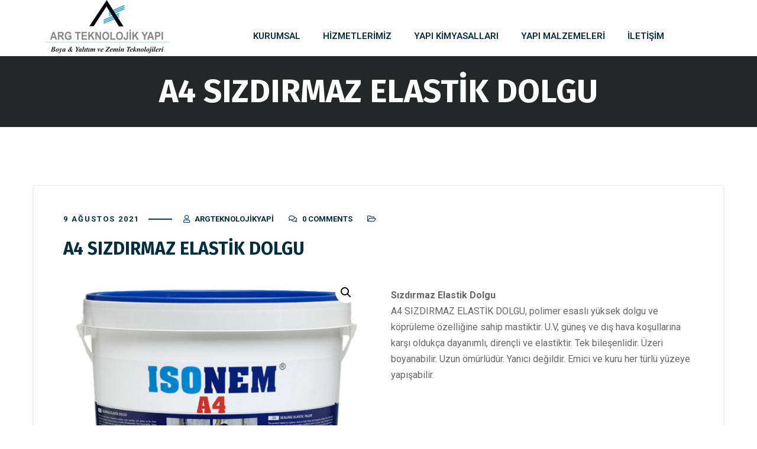

--- FILE ---
content_type: text/html; charset=UTF-8
request_url: https://argteknolojikyapi.com/urun/a4-sizdirmaz-elastik-dolgu/
body_size: 19232
content:
<!DOCTYPE html>
<html lang="tr"
	prefix="og: https://ogp.me/ns#" >
<head>
	<meta name="viewport" content="width=device-width, initial-scale=1" />
	<meta http-equiv="Content-Type" content="text/html; charset=UTF-8" />
	<title>A4 SIZDIRMAZ ELASTİK DOLGU - Arg Teknolojik Yapı</title>

		<!-- All in One SEO 4.1.3.4 -->
		<meta name="description" content="Sızdırmaz Elastik Dolgu A4 SIZDIRMAZ ELASTİK DOLGU, polimer esaslı yüksek dolgu ve köprüleme özelliğine sahip mastiktir. U.V, güneş ve dış hava koşullarına karşı oldukça dayanımlı, dirençli ve elastiktir. Tek bileşenlidir. Üzeri boyanabilir. Uzun ömürlüdür. Yanıcı değildir. Emici ve kuru her türlü yüzeye yapışabilir. TEKNİK ÖZELLİKLERİ · pH (25°C): 7.0 – 9.0 · Yoğunluk (25°C, g/mL): 1,40 ± 0,1 · Viskozite (25°C, mPa.s): &gt; 70000 · Katı Madde Oranı (Ağırlıkça %): 74 ± 2 · Çekip koparma deneyi yoluyla yapışma dayanımı (N/mm²): Çatlak kapatma veya esnek sistemler trafik yükü olmadan ≥ 0.8, trafik yükü ile birlikte 1.5 N/mm² · Su buharı geçirgenliği (m): SD &lt; 5 m CLASS I · Çözücü : Su ÜRÜN BELGELERİ CE BELGESİ ISO BELGESİ 123-ОР-06-2020 The decision that the products are not subject to the requirements of the “Technical Regulation on Fire Safety Requirements”Certificate of State Registration of Products (SGR) GBF(Güvenlik Bilgi Formu) TDS (EN) - ISONEM A4 SDS (EN) - ISONEM A4"/>
		<link rel="canonical" href="https://argteknolojikyapi.com/urun/a4-sizdirmaz-elastik-dolgu/" />
		<meta property="og:site_name" content="Arg Teknolojik Yapı - Yapı Kimyasalları, Zemin Sistemleri, Su Yalıtımı, Özel Boyalar, Bina Yangın Yalıtımı ile Mühendislik Hizmetleri" />
		<meta property="og:type" content="article" />
		<meta property="og:title" content="A4 SIZDIRMAZ ELASTİK DOLGU - Arg Teknolojik Yapı" />
		<meta property="og:description" content="Sızdırmaz Elastik Dolgu A4 SIZDIRMAZ ELASTİK DOLGU, polimer esaslı yüksek dolgu ve köprüleme özelliğine sahip mastiktir. U.V, güneş ve dış hava koşullarına karşı oldukça dayanımlı, dirençli ve elastiktir. Tek bileşenlidir. Üzeri boyanabilir. Uzun ömürlüdür. Yanıcı değildir. Emici ve kuru her türlü yüzeye yapışabilir. TEKNİK ÖZELLİKLERİ · pH (25°C): 7.0 – 9.0 · Yoğunluk (25°C, g/mL): 1,40 ± 0,1 · Viskozite (25°C, mPa.s): &gt; 70000 · Katı Madde Oranı (Ağırlıkça %): 74 ± 2 · Çekip koparma deneyi yoluyla yapışma dayanımı (N/mm²): Çatlak kapatma veya esnek sistemler trafik yükü olmadan ≥ 0.8, trafik yükü ile birlikte 1.5 N/mm² · Su buharı geçirgenliği (m): SD &lt; 5 m CLASS I · Çözücü : Su ÜRÜN BELGELERİ CE BELGESİ ISO BELGESİ 123-ОР-06-2020 The decision that the products are not subject to the requirements of the “Technical Regulation on Fire Safety Requirements”Certificate of State Registration of Products (SGR) GBF(Güvenlik Bilgi Formu) TDS (EN) - ISONEM A4 SDS (EN) - ISONEM A4" />
		<meta property="og:url" content="https://argteknolojikyapi.com/urun/a4-sizdirmaz-elastik-dolgu/" />
		<meta property="og:image" content="https://argteknolojikyapi.com/wp-content/uploads/2021/09/arg-teknolojik-yapi-logo-yeni.png" />
		<meta property="og:image:secure_url" content="https://argteknolojikyapi.com/wp-content/uploads/2021/09/arg-teknolojik-yapi-logo-yeni.png" />
		<meta property="og:image:width" content="252" />
		<meta property="og:image:height" content="90" />
		<meta property="article:published_time" content="2021-08-09T16:20:38Z" />
		<meta property="article:modified_time" content="2021-08-09T16:38:03Z" />
		<meta name="twitter:card" content="summary" />
		<meta name="twitter:domain" content="argteknolojikyapi.com" />
		<meta name="twitter:title" content="A4 SIZDIRMAZ ELASTİK DOLGU - Arg Teknolojik Yapı" />
		<meta name="twitter:description" content="Sızdırmaz Elastik Dolgu A4 SIZDIRMAZ ELASTİK DOLGU, polimer esaslı yüksek dolgu ve köprüleme özelliğine sahip mastiktir. U.V, güneş ve dış hava koşullarına karşı oldukça dayanımlı, dirençli ve elastiktir. Tek bileşenlidir. Üzeri boyanabilir. Uzun ömürlüdür. Yanıcı değildir. Emici ve kuru her türlü yüzeye yapışabilir. TEKNİK ÖZELLİKLERİ · pH (25°C): 7.0 – 9.0 · Yoğunluk (25°C, g/mL): 1,40 ± 0,1 · Viskozite (25°C, mPa.s): &gt; 70000 · Katı Madde Oranı (Ağırlıkça %): 74 ± 2 · Çekip koparma deneyi yoluyla yapışma dayanımı (N/mm²): Çatlak kapatma veya esnek sistemler trafik yükü olmadan ≥ 0.8, trafik yükü ile birlikte 1.5 N/mm² · Su buharı geçirgenliği (m): SD &lt; 5 m CLASS I · Çözücü : Su ÜRÜN BELGELERİ CE BELGESİ ISO BELGESİ 123-ОР-06-2020 The decision that the products are not subject to the requirements of the “Technical Regulation on Fire Safety Requirements”Certificate of State Registration of Products (SGR) GBF(Güvenlik Bilgi Formu) TDS (EN) - ISONEM A4 SDS (EN) - ISONEM A4" />
		<meta name="twitter:image" content="https://argteknolojikyapi.com/wp-content/uploads/2021/09/arg-teknolojik-yapi-logo-yeni.png" />
		<script type="application/ld+json" class="aioseo-schema">
			{"@context":"https:\/\/schema.org","@graph":[{"@type":"WebSite","@id":"https:\/\/argteknolojikyapi.com\/#website","url":"https:\/\/argteknolojikyapi.com\/","name":"Arg Teknolojik Yap\u0131","description":"Yap\u0131 Kimyasallar\u0131, Zemin Sistemleri, Su Yal\u0131t\u0131m\u0131, \u00d6zel Boyalar, Bina Yang\u0131n Yal\u0131t\u0131m\u0131 ile M\u00fchendislik Hizmetleri","publisher":{"@id":"https:\/\/argteknolojikyapi.com\/#organization"}},{"@type":"Organization","@id":"https:\/\/argteknolojikyapi.com\/#organization","name":"Arg Teknolojik Yap\u0131","url":"https:\/\/argteknolojikyapi.com\/","logo":{"@type":"ImageObject","@id":"https:\/\/argteknolojikyapi.com\/#organizationLogo","url":"https:\/\/argteknolojikyapi.com\/wp-content\/uploads\/2021\/09\/arg-teknolojik-yapi-logo-yeni.png","width":"252","height":"90"},"image":{"@id":"https:\/\/argteknolojikyapi.com\/#organizationLogo"},"contactPoint":{"@type":"ContactPoint","telephone":"+905537349199","contactType":"Customer Support"}},{"@type":"BreadcrumbList","@id":"https:\/\/argteknolojikyapi.com\/urun\/a4-sizdirmaz-elastik-dolgu\/#breadcrumblist","itemListElement":[{"@type":"ListItem","@id":"https:\/\/argteknolojikyapi.com\/#listItem","position":"1","item":{"@type":"WebPage","@id":"https:\/\/argteknolojikyapi.com\/","name":"Ev","description":"ARG TEKNOLOJ\u0130K YAPI T\u00fcrkiye\u2019de iki ku\u015fakt\u0131r ticaretle me\u015fgul olan bir ailenin ikinci ku\u015fa\u011f\u0131n\u0131n ticari bilgi,birikim ve sermayesinden olu\u015fan k\u00f6kl\u00fc ihtisas sahibi tan\u0131nm\u0131\u015f bir kurulu\u015ftur. Ayr\u0131ca ticari i\u015f birlikleri olu\u015fturarak in\u015faat malzemeleri ve yap\u0131 kimyasalar\u0131n\u0131n sat\u0131\u015f\u0131n\u0131 y\u00fcr\u00fctmektedir. Isonem \u00dcr\u00fcnlerimiz Fox Bau Prosessional \u00dcr\u00fcnlerimiz 0 YILLIK TECR\u00dcBE 0 + PROJE 0 + [\u2026]","url":"https:\/\/argteknolojikyapi.com\/"},"nextItem":"https:\/\/argteknolojikyapi.com\/urun\/a4-sizdirmaz-elastik-dolgu\/#listItem"},{"@type":"ListItem","@id":"https:\/\/argteknolojikyapi.com\/urun\/a4-sizdirmaz-elastik-dolgu\/#listItem","position":"2","item":{"@type":"WebPage","@id":"https:\/\/argteknolojikyapi.com\/urun\/a4-sizdirmaz-elastik-dolgu\/","name":"A4 SIZDIRMAZ ELAST\u0130K DOLGU","description":"S\u0131zd\u0131rmaz Elastik Dolgu A4 SIZDIRMAZ ELAST\u0130K DOLGU, polimer esasl\u0131 y\u00fcksek dolgu ve k\u00f6pr\u00fcleme \u00f6zelli\u011fine sahip mastiktir. U.V, g\u00fcne\u015f ve d\u0131\u015f hava ko\u015fullar\u0131na kar\u015f\u0131 olduk\u00e7a dayan\u0131ml\u0131, diren\u00e7li ve elastiktir. Tek bile\u015fenlidir. \u00dczeri boyanabilir. Uzun \u00f6m\u00fcrl\u00fcd\u00fcr. Yan\u0131c\u0131 de\u011fildir. Emici ve kuru her t\u00fcrl\u00fc y\u00fczeye yap\u0131\u015fabilir. TEKN\u0130K \u00d6ZELL\u0130KLER\u0130 \u00b7 pH (25\u00b0C): 7.0 \u2013 9.0 \u00b7 Yo\u011funluk (25\u00b0C, g\/mL): 1,40 \u00b1 0,1 \u00b7 Viskozite (25\u00b0C, mPa.s): > 70000 \u00b7 Kat\u0131 Madde Oran\u0131 (A\u011f\u0131rl\u0131k\u00e7a %): 74 \u00b1 2 \u00b7 \u00c7ekip koparma deneyi yoluyla yap\u0131\u015fma dayan\u0131m\u0131 (N\/mm\u00b2): \u00c7atlak kapatma veya esnek sistemler trafik y\u00fck\u00fc olmadan \u2265 0.8, trafik y\u00fck\u00fc ile birlikte 1.5 N\/mm\u00b2 \u00b7 Su buhar\u0131 ge\u00e7irgenli\u011fi (m): SD < 5 m CLASS I \u00b7 \u00c7\u00f6z\u00fcc\u00fc : Su \u00dcR\u00dcN BELGELER\u0130 CE BELGES\u0130 ISO BELGES\u0130 123-\u041e\u0420-06-2020 The decision that the products are not subject to the requirements of the \u201cTechnical Regulation on Fire Safety Requirements\u201dCertificate of State Registration of Products (SGR) GBF(G\u00fcvenlik Bilgi Formu) TDS (EN) - ISONEM A4 SDS (EN) - ISONEM A4","url":"https:\/\/argteknolojikyapi.com\/urun\/a4-sizdirmaz-elastik-dolgu\/"},"previousItem":"https:\/\/argteknolojikyapi.com\/#listItem"}]},{"@type":"Person","@id":"https:\/\/argteknolojikyapi.com\/author\/argteknolojikyapi\/#author","url":"https:\/\/argteknolojikyapi.com\/author\/argteknolojikyapi\/","name":"argteknolojikyapi","image":{"@type":"ImageObject","@id":"https:\/\/argteknolojikyapi.com\/urun\/a4-sizdirmaz-elastik-dolgu\/#authorImage","url":"https:\/\/secure.gravatar.com\/avatar\/70a3df24b432aaa9dcddebbd5b0041e3d5c1f6290a0c87466d96b830c5600a7a?s=96&d=mm&r=g","width":"96","height":"96","caption":"argteknolojikyapi"}},{"@type":"ItemPage","@id":"https:\/\/argteknolojikyapi.com\/urun\/a4-sizdirmaz-elastik-dolgu\/#itempage","url":"https:\/\/argteknolojikyapi.com\/urun\/a4-sizdirmaz-elastik-dolgu\/","name":"A4 SIZDIRMAZ ELAST\u0130K DOLGU - Arg Teknolojik Yap\u0131","description":"S\u0131zd\u0131rmaz Elastik Dolgu A4 SIZDIRMAZ ELAST\u0130K DOLGU, polimer esasl\u0131 y\u00fcksek dolgu ve k\u00f6pr\u00fcleme \u00f6zelli\u011fine sahip mastiktir. U.V, g\u00fcne\u015f ve d\u0131\u015f hava ko\u015fullar\u0131na kar\u015f\u0131 olduk\u00e7a dayan\u0131ml\u0131, diren\u00e7li ve elastiktir. Tek bile\u015fenlidir. \u00dczeri boyanabilir. Uzun \u00f6m\u00fcrl\u00fcd\u00fcr. Yan\u0131c\u0131 de\u011fildir. Emici ve kuru her t\u00fcrl\u00fc y\u00fczeye yap\u0131\u015fabilir. TEKN\u0130K \u00d6ZELL\u0130KLER\u0130 \u00b7 pH (25\u00b0C): 7.0 \u2013 9.0 \u00b7 Yo\u011funluk (25\u00b0C, g\/mL): 1,40 \u00b1 0,1 \u00b7 Viskozite (25\u00b0C, mPa.s): > 70000 \u00b7 Kat\u0131 Madde Oran\u0131 (A\u011f\u0131rl\u0131k\u00e7a %): 74 \u00b1 2 \u00b7 \u00c7ekip koparma deneyi yoluyla yap\u0131\u015fma dayan\u0131m\u0131 (N\/mm\u00b2): \u00c7atlak kapatma veya esnek sistemler trafik y\u00fck\u00fc olmadan \u2265 0.8, trafik y\u00fck\u00fc ile birlikte 1.5 N\/mm\u00b2 \u00b7 Su buhar\u0131 ge\u00e7irgenli\u011fi (m): SD < 5 m CLASS I \u00b7 \u00c7\u00f6z\u00fcc\u00fc : Su \u00dcR\u00dcN BELGELER\u0130 CE BELGES\u0130 ISO BELGES\u0130 123-\u041e\u0420-06-2020 The decision that the products are not subject to the requirements of the \u201cTechnical Regulation on Fire Safety Requirements\u201dCertificate of State Registration of Products (SGR) GBF(G\u00fcvenlik Bilgi Formu) TDS (EN) - ISONEM A4 SDS (EN) - ISONEM A4","inLanguage":"tr","isPartOf":{"@id":"https:\/\/argteknolojikyapi.com\/#website"},"breadcrumb":{"@id":"https:\/\/argteknolojikyapi.com\/urun\/a4-sizdirmaz-elastik-dolgu\/#breadcrumblist"},"author":"https:\/\/argteknolojikyapi.com\/author\/argteknolojikyapi\/#author","creator":"https:\/\/argteknolojikyapi.com\/author\/argteknolojikyapi\/#author","image":{"@type":"ImageObject","@id":"https:\/\/argteknolojikyapi.com\/#mainImage","url":"https:\/\/argteknolojikyapi.com\/wp-content\/uploads\/2021\/07\/isonem-a4.png","width":"450","height":"428"},"primaryImageOfPage":{"@id":"https:\/\/argteknolojikyapi.com\/urun\/a4-sizdirmaz-elastik-dolgu\/#mainImage"},"datePublished":"2021-08-09T16:20:38+03:00","dateModified":"2021-08-09T16:38:03+03:00"}]}
		</script>
		<!-- All in One SEO -->

<link rel='dns-prefetch' href='//fonts.googleapis.com' />
<link rel="alternate" type="application/rss+xml" title="Arg Teknolojik Yapı &raquo; akışı" href="https://argteknolojikyapi.com/feed/" />
<link rel="alternate" type="application/rss+xml" title="Arg Teknolojik Yapı &raquo; yorum akışı" href="https://argteknolojikyapi.com/comments/feed/" />
<link rel="alternate" title="oEmbed (JSON)" type="application/json+oembed" href="https://argteknolojikyapi.com/wp-json/oembed/1.0/embed?url=https%3A%2F%2Fargteknolojikyapi.com%2Furun%2Fa4-sizdirmaz-elastik-dolgu%2F" />
<link rel="alternate" title="oEmbed (XML)" type="text/xml+oembed" href="https://argteknolojikyapi.com/wp-json/oembed/1.0/embed?url=https%3A%2F%2Fargteknolojikyapi.com%2Furun%2Fa4-sizdirmaz-elastik-dolgu%2F&#038;format=xml" />
		<!-- This site uses the Google Analytics by MonsterInsights plugin v7.18.0 - Using Analytics tracking - https://www.monsterinsights.com/ -->
		<!-- Note: MonsterInsights is not currently configured on this site. The site owner needs to authenticate with Google Analytics in the MonsterInsights settings panel. -->
					<!-- No UA code set -->
				<!-- / Google Analytics by MonsterInsights -->
		<style id='wp-img-auto-sizes-contain-inline-css' type='text/css'>
img:is([sizes=auto i],[sizes^="auto," i]){contain-intrinsic-size:3000px 1500px}
/*# sourceURL=wp-img-auto-sizes-contain-inline-css */
</style>
<link rel='stylesheet' id='owl-carousel-css' href='https://argteknolojikyapi.com/wp-content/plugins/gyan-elements/assets/css/owl.carousel.min.css?ver=2.3.4' type='text/css' media='all' />
<link rel='stylesheet' id='magnific-popup-css' href='https://argteknolojikyapi.com/wp-content/plugins/gyan-elements/assets/css/magnific-popup.min.css?ver=1.1.0' type='text/css' media='all' />
<link rel='stylesheet' id='gyan-global-css' href='https://argteknolojikyapi.com/wp-content/plugins/gyan-elements/assets/css/gyan-global-min.css?ver=1.0.12' type='text/css' media='all' />
<link rel='stylesheet' id='gyan-grid-css' href='https://argteknolojikyapi.com/wp-content/plugins/gyan-elements/assets/css/gyan-grid-min.css?ver=1.0.12' type='text/css' media='all' />
<link rel='stylesheet' id='gyan-basic-addons-css' href='https://argteknolojikyapi.com/wp-content/plugins/gyan-elements/assets/css/gyan-basic-addons-min.css?ver=1.0.12' type='text/css' media='all' />
<link rel='stylesheet' id='gyan-advanced-addons-css' href='https://argteknolojikyapi.com/wp-content/plugins/gyan-elements/assets/css/gyan-advanced-addons-min.css?ver=1.0.12' type='text/css' media='all' />
<link rel='stylesheet' id='gyan-portfolio-css' href='https://argteknolojikyapi.com/wp-content/plugins/gyan-elements/assets/css/gyan-portfolio-min.css?ver=1.0.12' type='text/css' media='all' />
<link rel='stylesheet' id='wp-block-library-css' href='https://argteknolojikyapi.com/wp-includes/css/dist/block-library/style.min.css?ver=6.9' type='text/css' media='all' />
<style id='global-styles-inline-css' type='text/css'>
:root{--wp--preset--aspect-ratio--square: 1;--wp--preset--aspect-ratio--4-3: 4/3;--wp--preset--aspect-ratio--3-4: 3/4;--wp--preset--aspect-ratio--3-2: 3/2;--wp--preset--aspect-ratio--2-3: 2/3;--wp--preset--aspect-ratio--16-9: 16/9;--wp--preset--aspect-ratio--9-16: 9/16;--wp--preset--color--black: #000000;--wp--preset--color--cyan-bluish-gray: #abb8c3;--wp--preset--color--white: #ffffff;--wp--preset--color--pale-pink: #f78da7;--wp--preset--color--vivid-red: #cf2e2e;--wp--preset--color--luminous-vivid-orange: #ff6900;--wp--preset--color--luminous-vivid-amber: #fcb900;--wp--preset--color--light-green-cyan: #7bdcb5;--wp--preset--color--vivid-green-cyan: #00d084;--wp--preset--color--pale-cyan-blue: #8ed1fc;--wp--preset--color--vivid-cyan-blue: #0693e3;--wp--preset--color--vivid-purple: #9b51e0;--wp--preset--gradient--vivid-cyan-blue-to-vivid-purple: linear-gradient(135deg,rgb(6,147,227) 0%,rgb(155,81,224) 100%);--wp--preset--gradient--light-green-cyan-to-vivid-green-cyan: linear-gradient(135deg,rgb(122,220,180) 0%,rgb(0,208,130) 100%);--wp--preset--gradient--luminous-vivid-amber-to-luminous-vivid-orange: linear-gradient(135deg,rgb(252,185,0) 0%,rgb(255,105,0) 100%);--wp--preset--gradient--luminous-vivid-orange-to-vivid-red: linear-gradient(135deg,rgb(255,105,0) 0%,rgb(207,46,46) 100%);--wp--preset--gradient--very-light-gray-to-cyan-bluish-gray: linear-gradient(135deg,rgb(238,238,238) 0%,rgb(169,184,195) 100%);--wp--preset--gradient--cool-to-warm-spectrum: linear-gradient(135deg,rgb(74,234,220) 0%,rgb(151,120,209) 20%,rgb(207,42,186) 40%,rgb(238,44,130) 60%,rgb(251,105,98) 80%,rgb(254,248,76) 100%);--wp--preset--gradient--blush-light-purple: linear-gradient(135deg,rgb(255,206,236) 0%,rgb(152,150,240) 100%);--wp--preset--gradient--blush-bordeaux: linear-gradient(135deg,rgb(254,205,165) 0%,rgb(254,45,45) 50%,rgb(107,0,62) 100%);--wp--preset--gradient--luminous-dusk: linear-gradient(135deg,rgb(255,203,112) 0%,rgb(199,81,192) 50%,rgb(65,88,208) 100%);--wp--preset--gradient--pale-ocean: linear-gradient(135deg,rgb(255,245,203) 0%,rgb(182,227,212) 50%,rgb(51,167,181) 100%);--wp--preset--gradient--electric-grass: linear-gradient(135deg,rgb(202,248,128) 0%,rgb(113,206,126) 100%);--wp--preset--gradient--midnight: linear-gradient(135deg,rgb(2,3,129) 0%,rgb(40,116,252) 100%);--wp--preset--font-size--small: 13px;--wp--preset--font-size--medium: 20px;--wp--preset--font-size--large: 36px;--wp--preset--font-size--x-large: 42px;--wp--preset--spacing--20: 0.44rem;--wp--preset--spacing--30: 0.67rem;--wp--preset--spacing--40: 1rem;--wp--preset--spacing--50: 1.5rem;--wp--preset--spacing--60: 2.25rem;--wp--preset--spacing--70: 3.38rem;--wp--preset--spacing--80: 5.06rem;--wp--preset--shadow--natural: 6px 6px 9px rgba(0, 0, 0, 0.2);--wp--preset--shadow--deep: 12px 12px 50px rgba(0, 0, 0, 0.4);--wp--preset--shadow--sharp: 6px 6px 0px rgba(0, 0, 0, 0.2);--wp--preset--shadow--outlined: 6px 6px 0px -3px rgb(255, 255, 255), 6px 6px rgb(0, 0, 0);--wp--preset--shadow--crisp: 6px 6px 0px rgb(0, 0, 0);}:where(.is-layout-flex){gap: 0.5em;}:where(.is-layout-grid){gap: 0.5em;}body .is-layout-flex{display: flex;}.is-layout-flex{flex-wrap: wrap;align-items: center;}.is-layout-flex > :is(*, div){margin: 0;}body .is-layout-grid{display: grid;}.is-layout-grid > :is(*, div){margin: 0;}:where(.wp-block-columns.is-layout-flex){gap: 2em;}:where(.wp-block-columns.is-layout-grid){gap: 2em;}:where(.wp-block-post-template.is-layout-flex){gap: 1.25em;}:where(.wp-block-post-template.is-layout-grid){gap: 1.25em;}.has-black-color{color: var(--wp--preset--color--black) !important;}.has-cyan-bluish-gray-color{color: var(--wp--preset--color--cyan-bluish-gray) !important;}.has-white-color{color: var(--wp--preset--color--white) !important;}.has-pale-pink-color{color: var(--wp--preset--color--pale-pink) !important;}.has-vivid-red-color{color: var(--wp--preset--color--vivid-red) !important;}.has-luminous-vivid-orange-color{color: var(--wp--preset--color--luminous-vivid-orange) !important;}.has-luminous-vivid-amber-color{color: var(--wp--preset--color--luminous-vivid-amber) !important;}.has-light-green-cyan-color{color: var(--wp--preset--color--light-green-cyan) !important;}.has-vivid-green-cyan-color{color: var(--wp--preset--color--vivid-green-cyan) !important;}.has-pale-cyan-blue-color{color: var(--wp--preset--color--pale-cyan-blue) !important;}.has-vivid-cyan-blue-color{color: var(--wp--preset--color--vivid-cyan-blue) !important;}.has-vivid-purple-color{color: var(--wp--preset--color--vivid-purple) !important;}.has-black-background-color{background-color: var(--wp--preset--color--black) !important;}.has-cyan-bluish-gray-background-color{background-color: var(--wp--preset--color--cyan-bluish-gray) !important;}.has-white-background-color{background-color: var(--wp--preset--color--white) !important;}.has-pale-pink-background-color{background-color: var(--wp--preset--color--pale-pink) !important;}.has-vivid-red-background-color{background-color: var(--wp--preset--color--vivid-red) !important;}.has-luminous-vivid-orange-background-color{background-color: var(--wp--preset--color--luminous-vivid-orange) !important;}.has-luminous-vivid-amber-background-color{background-color: var(--wp--preset--color--luminous-vivid-amber) !important;}.has-light-green-cyan-background-color{background-color: var(--wp--preset--color--light-green-cyan) !important;}.has-vivid-green-cyan-background-color{background-color: var(--wp--preset--color--vivid-green-cyan) !important;}.has-pale-cyan-blue-background-color{background-color: var(--wp--preset--color--pale-cyan-blue) !important;}.has-vivid-cyan-blue-background-color{background-color: var(--wp--preset--color--vivid-cyan-blue) !important;}.has-vivid-purple-background-color{background-color: var(--wp--preset--color--vivid-purple) !important;}.has-black-border-color{border-color: var(--wp--preset--color--black) !important;}.has-cyan-bluish-gray-border-color{border-color: var(--wp--preset--color--cyan-bluish-gray) !important;}.has-white-border-color{border-color: var(--wp--preset--color--white) !important;}.has-pale-pink-border-color{border-color: var(--wp--preset--color--pale-pink) !important;}.has-vivid-red-border-color{border-color: var(--wp--preset--color--vivid-red) !important;}.has-luminous-vivid-orange-border-color{border-color: var(--wp--preset--color--luminous-vivid-orange) !important;}.has-luminous-vivid-amber-border-color{border-color: var(--wp--preset--color--luminous-vivid-amber) !important;}.has-light-green-cyan-border-color{border-color: var(--wp--preset--color--light-green-cyan) !important;}.has-vivid-green-cyan-border-color{border-color: var(--wp--preset--color--vivid-green-cyan) !important;}.has-pale-cyan-blue-border-color{border-color: var(--wp--preset--color--pale-cyan-blue) !important;}.has-vivid-cyan-blue-border-color{border-color: var(--wp--preset--color--vivid-cyan-blue) !important;}.has-vivid-purple-border-color{border-color: var(--wp--preset--color--vivid-purple) !important;}.has-vivid-cyan-blue-to-vivid-purple-gradient-background{background: var(--wp--preset--gradient--vivid-cyan-blue-to-vivid-purple) !important;}.has-light-green-cyan-to-vivid-green-cyan-gradient-background{background: var(--wp--preset--gradient--light-green-cyan-to-vivid-green-cyan) !important;}.has-luminous-vivid-amber-to-luminous-vivid-orange-gradient-background{background: var(--wp--preset--gradient--luminous-vivid-amber-to-luminous-vivid-orange) !important;}.has-luminous-vivid-orange-to-vivid-red-gradient-background{background: var(--wp--preset--gradient--luminous-vivid-orange-to-vivid-red) !important;}.has-very-light-gray-to-cyan-bluish-gray-gradient-background{background: var(--wp--preset--gradient--very-light-gray-to-cyan-bluish-gray) !important;}.has-cool-to-warm-spectrum-gradient-background{background: var(--wp--preset--gradient--cool-to-warm-spectrum) !important;}.has-blush-light-purple-gradient-background{background: var(--wp--preset--gradient--blush-light-purple) !important;}.has-blush-bordeaux-gradient-background{background: var(--wp--preset--gradient--blush-bordeaux) !important;}.has-luminous-dusk-gradient-background{background: var(--wp--preset--gradient--luminous-dusk) !important;}.has-pale-ocean-gradient-background{background: var(--wp--preset--gradient--pale-ocean) !important;}.has-electric-grass-gradient-background{background: var(--wp--preset--gradient--electric-grass) !important;}.has-midnight-gradient-background{background: var(--wp--preset--gradient--midnight) !important;}.has-small-font-size{font-size: var(--wp--preset--font-size--small) !important;}.has-medium-font-size{font-size: var(--wp--preset--font-size--medium) !important;}.has-large-font-size{font-size: var(--wp--preset--font-size--large) !important;}.has-x-large-font-size{font-size: var(--wp--preset--font-size--x-large) !important;}
/*# sourceURL=global-styles-inline-css */
</style>

<style id='classic-theme-styles-inline-css' type='text/css'>
/*! This file is auto-generated */
.wp-block-button__link{color:#fff;background-color:#32373c;border-radius:9999px;box-shadow:none;text-decoration:none;padding:calc(.667em + 2px) calc(1.333em + 2px);font-size:1.125em}.wp-block-file__button{background:#32373c;color:#fff;text-decoration:none}
/*# sourceURL=/wp-includes/css/classic-themes.min.css */
</style>
<link rel='stylesheet' id='contact-form-7-css' href='https://argteknolojikyapi.com/wp-content/plugins/contact-form-7/includes/css/styles.css?ver=5.5.6.1' type='text/css' media='all' />
<link rel='stylesheet' id='gyan-widget-style-css' href='https://argteknolojikyapi.com/wp-content/plugins/gyan-elements/widgets/custom-widgets-min.css?ver=1.0.12' type='text/css' media='all' />
<link rel='stylesheet' id='photoswipe-css' href='https://argteknolojikyapi.com/wp-content/plugins/woocommerce/assets/css/photoswipe/photoswipe.min.css?ver=5.6.0' type='text/css' media='all' />
<link rel='stylesheet' id='photoswipe-default-skin-css' href='https://argteknolojikyapi.com/wp-content/plugins/woocommerce/assets/css/photoswipe/default-skin/default-skin.min.css?ver=5.6.0' type='text/css' media='all' />
<link rel='stylesheet' id='woocommerce-layout-css' href='https://argteknolojikyapi.com/wp-content/plugins/woocommerce/assets/css/woocommerce-layout.css?ver=5.6.0' type='text/css' media='all' />
<link rel='stylesheet' id='woocommerce-smallscreen-css' href='https://argteknolojikyapi.com/wp-content/plugins/woocommerce/assets/css/woocommerce-smallscreen.css?ver=5.6.0' type='text/css' media='only screen and (max-width: 768px)' />
<link rel='stylesheet' id='woocommerce-general-css' href='https://argteknolojikyapi.com/wp-content/plugins/woocommerce/assets/css/woocommerce.css?ver=5.6.0' type='text/css' media='all' />
<style id='woocommerce-inline-inline-css' type='text/css'>
.woocommerce form .form-row .required { visibility: visible; }
/*# sourceURL=woocommerce-inline-inline-css */
</style>
<link rel='stylesheet' id='swm-google-fonts-css' href='//fonts.googleapis.com/css?family=Roboto%3A400%2C400italic%2C500%2C500italic%2C600%2C600italic%2C700%2C700italic%7CRoboto%3A600%7CFira+Sans%3A700%7CFira+Sans%3A700%7CFira+Sans%3A700&#038;display=swap&#038;subset=latin%2Clatin-ext&#038;ver=1.0.12' type='text/css' media='all' />
<link rel='stylesheet' id='font-awesome-free-css' href='https://argteknolojikyapi.com/wp-content/themes/bizix/webfonts/font-awesome.min.css?ver=1.0.12' type='text/css' media='all' />
<link rel='stylesheet' id='swm-theme-style-minify-css' href='https://argteknolojikyapi.com/wp-content/themes/bizix/css/global-header-layout-min.css?ver=1.0.12' type='text/css' media='all' />
<script type="text/javascript" src="https://argteknolojikyapi.com/wp-includes/js/jquery/jquery.min.js?ver=3.7.1" id="jquery-core-js"></script>
<script type="text/javascript" src="https://argteknolojikyapi.com/wp-includes/js/jquery/jquery-migrate.min.js?ver=3.4.1" id="jquery-migrate-js"></script>
<link rel="https://api.w.org/" href="https://argteknolojikyapi.com/wp-json/" /><link rel="alternate" title="JSON" type="application/json" href="https://argteknolojikyapi.com/wp-json/wp/v2/product/2252" /><link rel="EditURI" type="application/rsd+xml" title="RSD" href="https://argteknolojikyapi.com/xmlrpc.php?rsd" />
<meta name="generator" content="WordPress 6.9" />
<meta name="generator" content="WooCommerce 5.6.0" />
<link rel='shortlink' href='https://argteknolojikyapi.com/?p=2252' />
<meta property="og:site_name" content="Arg Teknolojik Yapı"/>
<meta property="og:image" content="https://argteknolojikyapi.com/wp-content/uploads/2021/07/isonem-a4.png"/>
<meta property="og:url" content="https://argteknolojikyapi.com/urun/a4-sizdirmaz-elastik-dolgu/"/>
<meta property="og:title" content="A4 SIZDIRMAZ ELASTİK DOLGU"/>
<meta property="og:description" content="Sızdırmaz Elastik Dolgu
A4 SIZDIRMAZ ELASTİK DOLGU, polimer esaslı yüksek dolgu ve köprüleme özelliğine sahip mastiktir. U.V, güneş ve dış hava koşullarına karşı oldukça dayanımlı, dirençli ve elastiktir. Tek bileşenlidir. Üzeri boyanabilir. Uzun ömürlüdür. Yanıcı değildir. Emici ve kuru her türlü yüzeye yapışabilir.

&nbsp;

TEKNİK ÖZELLİKLERİ

· pH (25°C): 7.0 – 9.0
· Yoğunluk (25°C, g/mL): 1,40 ± 0,1
· Viskozite (25°C, mPa.s): &gt; 70000
· Katı Madde Oranı (Ağırlıkça %): 74 ± 2
· Çekip koparma deneyi yoluyla yapışma dayanımı (N/mm²):  Çatlak kapatma veya esnek sistemler trafik yükü olmadan ≥ 0.8, trafik yükü ile birlikte 1.5 N/mm²
· Su buharı geçirgenliği (m): SD &lt; 5 m CLASS I
· Çözücü : Su
ÜRÜN BELGELERİ


CE BELGESİ
ISO BELGESİ

123-ОР-06-2020 The decision that the products are not subject to the requirements of the “Technical Regulation on Fire Safety Requirements”Certificate of State Registration of Products (SGR)

GBF(Güvenlik Bilgi Formu)
TDS (EN) - ISONEM A4
SDS (EN) - ISONEM A4
"/>
<meta property="og:type" content="article"/>
	<noscript><style>.woocommerce-product-gallery{ opacity: 1 !important; }</style></noscript>
	<link rel="icon" href="https://argteknolojikyapi.com/wp-content/uploads/2021/06/cropped-LOGOOOOOOOOOOOOOOOOOOOOO-32x32.jpg" sizes="32x32" />
<link rel="icon" href="https://argteknolojikyapi.com/wp-content/uploads/2021/06/cropped-LOGOOOOOOOOOOOOOOOOOOOOO-192x192.jpg" sizes="192x192" />
<link rel="apple-touch-icon" href="https://argteknolojikyapi.com/wp-content/uploads/2021/06/cropped-LOGOOOOOOOOOOOOOOOOOOOOO-180x180.jpg" />
<meta name="msapplication-TileImage" content="https://argteknolojikyapi.com/wp-content/uploads/2021/06/cropped-LOGOOOOOOOOOOOOOOOOOOOOO-270x270.jpg" />
<script type="text/javascript">function setREVStartSize(e){
			//window.requestAnimationFrame(function() {				 
				window.RSIW = window.RSIW===undefined ? window.innerWidth : window.RSIW;	
				window.RSIH = window.RSIH===undefined ? window.innerHeight : window.RSIH;	
				try {								
					var pw = document.getElementById(e.c).parentNode.offsetWidth,
						newh;
					pw = pw===0 || isNaN(pw) ? window.RSIW : pw;
					e.tabw = e.tabw===undefined ? 0 : parseInt(e.tabw);
					e.thumbw = e.thumbw===undefined ? 0 : parseInt(e.thumbw);
					e.tabh = e.tabh===undefined ? 0 : parseInt(e.tabh);
					e.thumbh = e.thumbh===undefined ? 0 : parseInt(e.thumbh);
					e.tabhide = e.tabhide===undefined ? 0 : parseInt(e.tabhide);
					e.thumbhide = e.thumbhide===undefined ? 0 : parseInt(e.thumbhide);
					e.mh = e.mh===undefined || e.mh=="" || e.mh==="auto" ? 0 : parseInt(e.mh,0);		
					if(e.layout==="fullscreen" || e.l==="fullscreen") 						
						newh = Math.max(e.mh,window.RSIH);					
					else{					
						e.gw = Array.isArray(e.gw) ? e.gw : [e.gw];
						for (var i in e.rl) if (e.gw[i]===undefined || e.gw[i]===0) e.gw[i] = e.gw[i-1];					
						e.gh = e.el===undefined || e.el==="" || (Array.isArray(e.el) && e.el.length==0)? e.gh : e.el;
						e.gh = Array.isArray(e.gh) ? e.gh : [e.gh];
						for (var i in e.rl) if (e.gh[i]===undefined || e.gh[i]===0) e.gh[i] = e.gh[i-1];
											
						var nl = new Array(e.rl.length),
							ix = 0,						
							sl;					
						e.tabw = e.tabhide>=pw ? 0 : e.tabw;
						e.thumbw = e.thumbhide>=pw ? 0 : e.thumbw;
						e.tabh = e.tabhide>=pw ? 0 : e.tabh;
						e.thumbh = e.thumbhide>=pw ? 0 : e.thumbh;					
						for (var i in e.rl) nl[i] = e.rl[i]<window.RSIW ? 0 : e.rl[i];
						sl = nl[0];									
						for (var i in nl) if (sl>nl[i] && nl[i]>0) { sl = nl[i]; ix=i;}															
						var m = pw>(e.gw[ix]+e.tabw+e.thumbw) ? 1 : (pw-(e.tabw+e.thumbw)) / (e.gw[ix]);					
						newh =  (e.gh[ix] * m) + (e.tabh + e.thumbh);
					}
					var el = document.getElementById(e.c);
					if (el!==null && el) el.style.height = newh+"px";					
					el = document.getElementById(e.c+"_wrapper");
					if (el!==null && el) {
						el.style.height = newh+"px";
						el.style.display = "block";
					}
				} catch(e){
					console.log("Failure at Presize of Slider:" + e)
				}					   
			//});
		  };</script>
		<style type="text/css" id="wp-custom-css">
			.swm-main-nav {
    margin-top: 28px;
}

.swm-header-main-container {
    margin-bottom: 5px;
}		</style>
		<style id="swm_customizer_css_output" type="text/css">@media (min-width:1200px){.swm-container{max-width:1200px;}}#swm-go-top-scroll-btn{background:#252628;color:#ffffff;}body{font-family:Roboto;font-style:normal !important;font-weight:400;font-size:16px;line-height:1.7;}.swm-site-content h1{font-size:40px;line-height:55px;}.swm-site-content h2{font-size:33px;line-height:50px;}.swm-site-content h3{font-size:29px;line-height:40px;}.swm-site-content h4{font-size:25px;line-height:36px;}.swm-site-content h5{font-size:22px;line-height:30px;}.swm-site-content h6{font-size:19px;line-height:25px;}.swm-site-content .sidebar .swm-sidebar-ttl h3,.swm-sidepanel .swm-sidepanel-ttl h3,.footer .swm-footer-widget h3,.gyan_widget_tabs .gyan_wid_tabs li,.gyan-heading-text,.swm-heading-text,blockquote.wp-block-quote.is-style-large p,p.has-large-font-size,.has-drop-cap:not(:focus)::first-letter{font-family:Fira Sans;font-style:normal !important;font-weight:700;}h1,h2,h3,h4,h5,h6,.gyan_fancy_heading_text,.gyan-heading-font,.gyan-font-heading,.swm-heading-font,.swm-font-heading,.swm-pf-only-title,.gyan_events_main_title{font-family:Fira Sans;font-style:normal !important;font-weight:700;}h4.vc_tta-panel-title{font-family:Roboto;font-weight:400;font-size:16px;}.swm-site-content blockquote,.swm-site-content blockquote p{font-family:Roboto;font-weight:400;}.swm-main-container.swm-site-content{padding-top:100px;padding-bottom:100px;}@media only screen and (max-width:979px){.swm-main-container.swm-site-content{padding-top:80px;padding-bottom:80px;}}@media only screen and (max-width:767px){.swm-main-container.swm-site-content{padding-top:60px;padding-bottom:60px;}}@media only screen and (min-width:980px){.swm-custom-two-third{width:68.79803%;}#sidebar{width:28%;}}.swm-site-content h1,.swm-site-content h2,.swm-site-content h3,.swm-site-content h4,.swm-site-content h5,.swm-site-content h6,.swm-site-content h1 a,.swm-site-content h2 a,.swm-site-content h3 a,.swm-site-content h4 a,.swm-site-content h5 a,.swm-site-content h6 a{color:#032e42;}.swm-site-content a,.gyan-site-content a{color:#083a6f;}.swm-site-content,.swm-content-color,.swm-content-color a,.swm-post-cat-tag-section a,.swm-related-link a,.gyan-site-content,a.gyan-site-content-col{color:#676767}.swm-site-content a:hover,ul.swm-search-list li h4 a:hover,.swm-content-color a:hover,.swm-post-cat-tag-section a:hover,.swm-related-link a:hover{color:#083a6f;}.swm-primary-skin-bg-text,a.swm-primary-skin-bg-text,a.swm-primary-skin-bg-text:hover,.swm-el-whitebox ul li.swm-el-organizer:before,.gyan-el-whitebox ul li.gyan-el-organizer:before,.gyan-primary-skin,.gyan-tslider-style-three .gyan-universal-next-prev-nav i:hover,a.swm-button span:hover,button.swm-button:hover,.swm-site-content a.button:hover,.swm-site-content a.button.button-alt,.swm-site-content a.button.button-alt:hover,.swm-sidepanel .tagcloud a,.sidebar .tagcloud a,.sidebar .tagcloud a:hover,.sidebar a.swm-button-hover-white,a.gyan-primary-skin-button,a.gyan-secondary-skin-button:hover,a.swm-button:hover,.swm-post-single-tags a:hover,blockquote:before,a.comment-reply-link:hover,.sidebar #wp-calendar caption,.swm-sidepanel #wp-calendar caption,ul.swm-post-author-icon li:hover a,.swm-pagination .page-numbers.current,.swm-pagination-menu>span,.swm-pagination-menu>a:hover,.swm-next-prev-pagination a:hover,.gyan-pagination-menu>a:hover,.gyan-next-prev-pagination a:hover,.swm-pagination a.page-numbers:hover,span.post-page-numbers.current,.swm-pagination-menu a:hover,.swm-site-content a.post-page-numbers:hover,.gyan-pagination .page-numbers.current,.gyan-pagination-menu>span,.gyan-pagination a.page-numbers:hover,.gyan-pagination-menu a:hover,.wp-block-pullquote::before,.wp-block-button a,.is-style-outline .wp-block-button__link:hover,.wp-block-file a.wp-block-file__button,.footer #wp-calendar caption{background:#083a6f;color:#ffffff;}.swm-primary-skin-col,.swm-site-content a.swm-heading-text-col,.gyan-primary-skin-col,a.gyan-primary-skin-col,.swm-post-social-icons ul.gyan-post-share-icons-list li a i,.sidebar .gyan-posts-slider-widget .owl-next,.sidebar .gyan-posts-slider-widget .owl-prev,.sidebar .gyan-posts-slider-widget-meta-cat a,.is-style-outline .wp-block-button__link,.has-drop-cap:not(:focus)::first-letter,.swm-site-content table tr th a,#commentform p.logged-in-as a{color:#083a6f;}.swm-primary-skin-bg,.sidebar .gyan-widget-tabs .gyan-wid-tabs li.active,.swm-post-date-line:before{background:#083a6f;}.swm-primary-skin-text,.swm-next-prev-box:hover a .swm-pp-arrow i,.sidebar .gyan-widget-tabs .gyan-wid-tabs li.active a,.gyan-primary-skin-text,a.gyan-primary-skin-text-all,a.gyan-primary-skin-text-all:hover{color:#ffffff;}.gyan-gallery-overlay .gyan-overlay-bg-circle span:before,.gyan-gallery-overlay .gyan-overlay-bg-circle span:after{background:#ffffff;}.gyan-primary-skin-border,input[type=text]:focus,input[type="password"]:focus,input[type="email"]:focus,input[type="number"]:focus,input[type="url"]:focus,input[type="tel"]:focus,input[type="search"]:focus,textarea:focus,.comment-form textarea:focus,.post-password-form input[type=password]:focus,#commentform input[type="text"]:focus,input[type="password"]:focus,#commentform textarea:focus,.widget_search .swm-search-form input[type="text"]:focus,ul.swm-post-author-icon li:hover a,.swm-post-single-tags a:hover,.sidebar .gyan-posts-slider-widget .owl-dot.active,.sticky .swm-post-content-block,blockquote,.swm-site-content blockquote,.is-style-outline .wp-block-button__link,.is-style-outline .wp-block-button__link:hover{border-color:#083a6f;}.swm-secondary-skin-bg-text,.swm-el-whitebox ul li.swm-el-time:before,.gyan-el-whitebox ul li.gyan-el-time:before,.swm-postmeta-sticky-icon,.gyan-secondary-bg,.gyan-secondary-skin,a.swm-button span,button.swm-button,.swm-site-content a.button,.swm-site-content a.button.button-alt2,.swm-site-content a.button.button-alt2:hover,button.button,.swm-next-prev-box:hover .swm-pp-arrow,a.gyan-secondary-skin-button,a.gyan-primary-skin-button:hover,a.swm-button,.swm-post-meta-date,.sidebar table#wp-calendar thead th,.swm-sidepanel #wp-calendar thead,.swm-sidepanel .tagcloud a:hover,.sidebar .tagcloud a:hover,.wp-block-pullquote.is-style-solid-color:not(.has-background-color),.wp-block-button a:hover,.wp-block-file a.wp-block-file__button:hover{background:#252628;color:#ffffff;}.swm-secondary-skin-col,.swm-post-cat-tag-section span i,.swm-pp-view-all a i,.comment-date i,.swm-site-content h5 a:hover,.swm-search-page-readmore a:hover,.gyan-secondary-skin-col,.sidebar .widget_search .swm-search-form button.swm-search-button,.swm-sidepanel .widget_search .swm-search-form button.swm-search-button,.swm-post-category,.swm-next-prev-box a .swm-pp-arrow i,.swm-pp-arrow i,.swm-pp-link-title i.fa,a.comment-edit-link,.swm-post-social-icons ul.gyan-post-share-icons-list li a:hover i,.swm-site-content a.swm-heading-text-col:hover,.sidebar a.swm-button-hover-white:hover,.gyan-recent-post-meta li i,.swm-post-category a:hover,.sidebar .gyan-posts-slider-widget .owl-next:hover,.sidebar .gyan-posts-slider-widget .owl-prev:hover,.sidebar .gyan-posts-slider-widget-meta-cat a:hover,#commentform p.logged-in-as a:hover{color:#252628;}.swm-pp-view-all a span:hover,.swm-secondary-skin-bg,.gyan-secondary-skin-bg,.gyan-recent-post-style-two .gyan-recent-post-meta ul li:after,.gyan-team-member-name span:after,.gyan-widget-team-job-title span:after,blockquote:after{background:#252628;}.sidebar a.swm-button-hover-white:hover{background:#ffffff;}.swm-about-author-left,.swm-about-author-left a,.swm-about-author-left a:hover,.swm-pp-view-all a span:hover i,.swm-secondary-skin-text,.gyan-secondary-skin-text,a.gyan-secondary-skin-text,a.gyan-secondary-skin-text-all,a.gyan-secondary-skin-text-all:hover,.swm-post-meta ul li .swm-postmeta-sticky-icon i{color:#ffffff;}.gyan-secondary-skin-border{border-color:#252628;}::selection{background:#083a6f;color:#ffffff;}::-moz-selection{background:#083a6f;color:#ffffff;}.gyan-theme-gradient-bg{background-image:linear-gradient(to right,#252628,#083a6f );}.sidebar .gyan-theme-gradient-bg a,.sidebar .gyan-theme-gradient-bg a:hover,.gyan-theme-gradient-bg a,.gyan-theme-gradient-bg a:hover{color:#ffffff;}button,html input[type="button"],input[type=button],input[type="reset"],input[type="submit"],a.button,button.button,.button,.gyan-button,a.gyan-button,input.gyan-button,button.gyan-button,input.gyan-button[type="submit"],a.swm-button{background:#083a6f;color:#ffffff;}.swm-site-content button:hover,html input[type="button"]:hover,input[type=button]:hover,input[type="reset"]:hover,input[type="submit"]:hover,a.button:hover,button.button:hover,.button:hover,.gyan-button:hover,a.gyan-button:hover,input.gyan-button:hover,button.gyan-button:hover,input.gyan-button[type="submit"]:hover,a.swm-button:hover{background:#252628;color:#ffffff;}.swm-header-main-container{background:#ffffff;}@media only screen and (max-width:778px){body.transparentHeader.revSlider-HeaderOn .swm-header{background:#ffffff;}}.swm-logo{width:252px;}@media only screen and (min-width:980px){.header-main,.swm-header-logo-section,.swm-header-search,.swm-header-button-wrap,#swm-mobi-nav-btn,#swm-sidepanel-trigger,.swm-sidepanel-trigger-wrap,.swm_header_contact_info{height:66px;}}@media only screen and (max-width:979px){.header-main,.swm-header-logo-section,.swm-header-button-wrap,.swm-header-search,#swm-mobi-nav-btn,#swm-sidepanel-trigger,.swm-sidepanel-trigger-wrap{height:107px;}}@media only screen and (max-width:767px){.header-main,.swm-header-logo-section,.swm-header-button-wrap,.swm-header-search,#swm-mobi-nav-btn,#swm-sidepanel-trigger,.swm-sidepanel-trigger-wrap{height:80px;}}@media (min-width:1200px){body:not(.swm-l-boxed) .header_2_alt #swm-main-nav-holder.sticky-on .swm-infostack-menu,body:not(.swm-l-boxed) .header_2 #swm-main-nav-holder.sticky-on .swm-infostack-menu {max-width:calc(1200px - 30px);}}.swm-primary-nav > li.pm-dropdown ul li a span,ul.swm-primary-nav > li > a{font-family:Roboto;font-style:normal;font-weight:600;}ul.swm-primary-nav > li{line-height:66px;}ul.swm-primary-nav > li > a{color:#032e42;font-size:15px;margin:0 19px;text-transform:uppercase;}ul.swm-primary-nav > li > a:hover,ul.swm-primary-nav > li.swm-m-active > a{color:#36aae0;}.swm-sp-icon-box:hover .swm-sp-icon-inner,.swm-sp-icon-box:hover .swm-sp-icon-inner:after,.swm-sp-icon-box:hover .swm-sp-icon-inner:before,.s_two .swm-sp-icon-box:hover .swm-sp-icon-inner span{background:#36aae0;}.swm-primary-nav>li>a>span:before,.swm-primary-nav>li.swm-m-active>a>span:before,.swm-primary-nav>li>a:before,.swm-primary-nav>li.swm-m-active>a:before{background:#36aae0;}.swm-header-search{color:#032e42;}#swm-mobi-nav-icon span.swm-mobi-nav-btn-box>span{border-color:#032e42;}.swm-sp-icon-box:hover,.swm-header-search span:hover,span.swm-mobi-nav-btn-box>span:hover{color:#36aae0;border-color:#36aae0;}span.swm-mobi-nav-btn-box>span:hover:before,span.swm-mobi-nav-btn-box>span:hover:after,span.swm-mobi-nav-btn-box>span:hover>span{background:#36aae0;}.swm-infostack-menu,.header_2_alt .swm-infostack-menu:before,.swm-infostack-menu:after{background:rgba(242,242,242,1);}.swm-primary-nav > li.pm-dropdown ul,.swm-primary-nav > li.megamenu-on ul > li > ul > li{font-size:14px;text-transform:none;}.swm-primary-nav > li li a{color:#676767;}.swm-primary-nav > li.megamenu-on > ul > li{line-height:22px;}.swm-primary-nav > li.pm-dropdown ul > li:hover > a,.swm-primary-nav > li.megamenu-on ul a:hover,.swm-primary-nav > li.megamenu-on ul > li > ul > li:hover > a{color:#36aae0;}.swm-primary-nav > li.pm-dropdown ul,.swm-primary-nav > li.megamenu-on > ul{background-color:#ffffff;}.swm-primary-nav > li.megamenu-on > ul > li span.megamenu-column-header a{font-size:18px;color:#032e42;}.swm-primary-nav > li.megamenu-on > ul > li > ul li a span{padding-top:5px;padding-bottom:5px;line-height:23px;}.swm-primary-nav > li.pm-dropdown ul li a{padding-top:7px;padding-bottom:7px;}.swm-primary-nav > li.pm-dropdown ul{width:236px;left:19px;}.swm-primary-nav > li.pm-dropdown li.menu-item-has-children > a:after{display:none;}#swm-mobi-nav ul li{font-size:14px;text-transform:none;}#swm-mobi-nav ul li a,#swm-mobi-nav .swm-mini-menu-arrow{color:#676767}@media only screen and (max-width:1000px){#swm-mobi-nav-icon{display:block;}.swm-primary-nav-wrap{display:none;}.swm-header-menu-section-wrap {margin-bottom:0;}ul.swm-primary-nav > li > a > span > i{width:auto;display:inline-block;height:auto;margin-right:8px;}.swm-main-nav{float:right;}}.swm-mobi-nav-close{background:#083a6f;}.swm-mobi-nav-close:before,.swm-mobi-nav-close:after{background:#ffffff;}span.swm-mobi-nav-btn-box>span:before,span.swm-mobi-nav-btn-box>span:after,span.swm-mobi-nav-btn-box>span>span{background-color:#032e42;}#swm-main-nav-holder.sticky-on ul.swm-primary-nav > li > a{font-size:15px;color:#032e42;}#swm-main-nav-holder.sticky-on ul.swm-primary-nav > li > a:hover,#swm-main-nav-holder.sticky-on ul.swm-primary-nav > li.swm-m-active > a{color:#36aae0;}#swm-main-nav-holder.sticky-on{background:#ffffff;}#swm-main-nav-holder.sticky-on .swm-primary-nav>li>a>span:before,#swm-main-nav-holder.sticky-on .swm-primary-nav>li.swm-m-active>a>span:before,#swm-main-nav-holder.sticky-on .swm-primary-nav>li>a:before,#swm-main-nav-holder.sticky-on .swm-primary-nav>li.swm-m-active>a:before{background:#36aae0;}#swm-main-nav-holder.sticky-on .swm-header-search{color:#032e42;}#swm-main-nav-holder.sticky-on .swm-sp-icon-box{border-color:#032e42;}#swm-main-nav-holder.sticky-on .swm-sp-icon-box:hover,#swm-main-nav-holder.sticky-on .swm-header-search span:hover,#swm-main-nav-holder.sticky-on span.swm-mobi-nav-btn-box>span:hover{color:#36aae0;border-color:#36aae0;}#swm-main-nav-holder.sticky-on .swm-sp-icon-box .swm-sp-icon-inner,#swm-main-nav-holder.sticky-on .swm-sp-icon-box .swm-sp-icon-inner:after,#swm-main-nav-holder.sticky-on .swm-sp-icon-box .swm-sp-icon-inner:before,#swm-main-nav-holder.sticky-on .s_two .swm-sp-icon-box .swm-sp-icon-inner span{background-color:#032e42;}#swm-main-nav-holder.sticky-on .swm-sp-icon-box:hover .swm-sp-icon-inner,#swm-main-nav-holder.sticky-on .swm-sp-icon-box:hover .swm-sp-icon-inner:after,#swm-main-nav-holder.sticky-on .swm-sp-icon-box:hover .swm-sp-icon-inner:before,#swm-main-nav-holder.sticky-on .s_two .swm-sp-icon-box:hover .swm-sp-icon-inner span{background-color:#36aae0;}.swm_header_contact_info,.swm_header_contact_info a{color:#032e42;}.swm-cih-subtitle{color:#676767;}.swm-cih-icon{color:#d83030;}.swm-cih-title{font-size:16px;}.swm-cih-subtitle{font-size:15px;}.swm-header-cinfo-column:before{background:#032e42;}ul.swm-header-socials li a{color:#676767;background:#f5f5f5;}ul.swm-header-socials li:hover a{color:#ffffff;background:#d83030;}.header_2_t ul.swm-header-socials li a{border-color:#676767;}.header_2_t ul.swm-header-socials li a:hover{border-color:#ffffff;}.swm-sub-header-title,h1.swm-sub-header-title{font-family:Fira Sans;font-size:55px;text-transform:none;color:#ffffff;font-weight:700;font-style:normal !important;}.swm-sub-header{height:120px;background-color:#252628;}body.transparentHeader .swm-sub-header{padding-top:66px;}@media(max-width:1024px){.swm-sub-header{height:120px;}body.transparentHeader .swm-sub-header{padding-top:107px;}.swm-sub-header-title,h1.swm-sub-header-title{font-size:45px;}}@media(max-width:767px){.swm-sub-header{height:120px;}body.transparentHeader .swm-sub-header{padding-top:80px;}.swm-sub-header-title,h1.swm-sub-header-title{font-size:27px;}}.sidebar,.sidebar p{font-size:15px;}.sidebar,.widget-search .swm-search-form button.swm-search-button,.sidebar .widget_product_search #swm_product_search_form button.swm-search-button,#widget_search_form input[type="text"],.sidebar .gyan_recent_posts_tiny_title a,.sidebar select,.swm-sidepanel select,.widget_search .swm-search-form input[type="text"],.swm-about-author,.swm-about-author a{color:#676767;}.swm-site-content .sidebar .swm-sidebar-ttl h3 span,.swm-site-content .swm-archives-content h4,.swm-about-author-title-subtitle a{color:#032e42;font-size:19px;letter-spacing:0px;text-transform:uppercase;}.sidebar .gyan-posts-slider-widget-title a{color:#032e42;}.sidebar .recent_posts_slider a,.sidebar a,.sidebar .tp_recent_tweets .twitter_time{color:#676767;}.sidebar ul li a:hover,.sidebar a:hover{color:#d83030;}.sidebar p,.sidebar ul li,.sidebar ul li a,.sidebar .tagcloud a{font-size:15px;}.sidebar .swm-sidebar-ttl h3 span:before,.sidebar .swm-sidebar-ttl h3 span:after{background:#d83030;}.sidebar .swm-sidebar-widget-box,.single .swm-about-author{background:#f6f3ee;}.sidebar .swm-list-widgets ul li,.sidebar .widget-search .swm-search-form #s,.sidebar .widget_rss ul li,.sidebar .widget_meta ul li,.sidebar .widget_pages ul li,.sidebar .widget_archive ul li,.sidebar .widget_recent_comments ul li,.sidebar .widget_recent_entries ul li,.sidebar .widget-nav-menu ul li,.sidebar .input-text,.sidebar input[type="text"],.sidebar input[type="password"],.sidebar input[type="email"],.sidebar input[type="number"],.sidebar input[type="url"],.sidebar input[type="tel"],.sidebar input[type="search"],.sidebar textarea,.sidebar select,.sidebar #wp-calendar thead th,.sidebar #wp-calendar caption,.sidebar #wp-calendar tbody td,.sidebar #wp-calendar tbody td:hover,.sidebar input[type="text"]:focus,.sidebar input[type="password"]:focus,.sidebar input[type="email"]:focus,.sidebar input[type="number"]:focus,.sidebar input[type="url"]:focus,.sidebar input[type="tel"]:focus,.sidebar input[type="search"]:focus,.sidebar textarea:focus,.sidebar .widget-search .swm-search-form #s:focus,.sidebar .gyan-recent-posts-large-title,.sidebar .gyan-recent-posts-tiny ul li,ul.swm-post-author-icon li a{border-color:#dcdcdc;}.swm-post-meta,.swm-post-meta a,.swm-post-meta a:hover{color:#676767;}.swm-post-title h2,.swm-post-title h2 a,.swm-post-title h1{color:#032e42;letter-spacing:0px;text-transform:none;}.swm-post-meta,.swm-post-meta a{color:#032e42;}.swm-post-title h2 a:hover,.swm-post-meta a:hover{color:#d83030;}@media only screen and (min-width:768px){#swm-item-entries .swm-post-title h2,#swm-item-entries .swm-post-title h2 a,#swm-item-entries .swm-post-title h1{font-size:30px;line-height:44px;}}a.swm-pp-link-title span,.swm-post-single-tags a{color:#676767;}.swm-about-author .swm-single-pg-titles a,a.swm-pp-link-title span.swm-heading-text,a.swm-about-author-name,.swm-related-link a,.comment-author a,.comment-author{color:#032e42;}a.swm-pp-link-title span.swm-heading-text:hover,.comment-form-author:before,.comment-form-email:before,.comment-form-comment:before,.swm-post-meta i,a.swm-pp-link-title span:hover{color:#083a6f;}h5.swm-single-pg-titles,#comments h5.swm-single-pg-titles,#respond h3.comment-reply-title{color:#032e42;font-size:25px;letter-spacing:0px;text-transform:none;line-height:44px;}.swm-post-title h1{letter-spacing:0px;text-transform:none;}@media only screen and (min-width:768px){#swm-item-entries .swm-post-title h1{font-size:30px;line-height:40px;}}#commentform input:not([type=submit]),#commentform textarea{color:#676767;}#commentform input::placeholder,#commentform textarea::placeholder {color:#676767;opacity:0.8;}#commentform input:not([type=submit])::-webkit-input-placeholder  {color:#676767;opacity:0.8;}#commentform input:not([type=submit])::-moz-placeholder  {color:#676767;opacity:0.8;}#commentform input:not([type=submit])::-ms-placeholder  {color:#676767;opacity:0.8;}#commentform input:not([type=submit])::placeholder  {color:#676767;opacity:0.8;}.footer{background-color:#252628;color:#bbbbbb;}.footer,.footer p{font-size:14px;line-height:26px;}.footer ul li a,.footer .tagcloud a,.footer .wp-caption,.footer button.button,.footer .widget_product_search #swm_product_search_form button.swm-search-button,.footer .widget_search .swm-search-form button.swm-search-button,.footer .gyan-widget-tabs .gyan-wid-tabs li a,.footer .gyan-posts-slider-widget .owl-next,.footer .gyan-posts-slider-widget .owl-prev{color:#bbbbbb;}.footer a{color:#bbbbbb;}.footer a:hover,.footer #wp-calendar tbody td a,.footer ul.menu > li ul li.current-menu-item > a,.footer .widget-nav-menu ul li.current-menu-item > a,.footer .widget_categories ul li.current-cat > a,.footer .widget.woocommerce ul li.current-cat a,.footer .widget ul li a:hover,.footer .recent_posts_slider_title p a:hover,.footer .recent_posts_slider_title span a:hover,.footer a.twitter_time:hover,.footer .swm-list-widgets ul li:hover:before,.footer .gyan-posts-slider-widget .owl-next:hover,.footer .gyan-posts-slider-widget .owl-prev:hover{color:#ffffff;}.footer .gyan-posts-slider-widget .owl-dot.active{border-color:#ffffff;}.footer .widget_search .swm-search-form input[type="text"]{color:#bbbbbb;text-shadow:none;}.footer .widget_search .swm-search-form input[type="text"]::-webkit-input-placeholder{color:#bbbbbb;opacity:.5;}.footer .widget_search .swm-search-form input[type="text"]::-moz-placeholder{color:#bbbbbb;opacity:.5;}.footer .widget_search .swm-search-form input[type="text"]::-ms-placeholder{color:#bbbbbb;opacity:.5;}.footer .widget_search .swm-search-form input[type="text"]::placeholder{color:#bbbbbb;opacity:.5;}.footer #widget_search_form #searchform #s,.footer #widget_search_form #searchform input.button,.footer .tagcloud a,.footer #swm_product_search_form button.swm-search-button i,.footer .gyan-posts-slider-widget .owl-dot{border-color:#343538;}.footer .input-text,.footer input[type="text"],.footer input[type="password"],.footer input[type="email"],.footer input[type="number"],.footer input[type="url"],.footer input[type="tel"],.footer input[type="search"],.footer textarea,.footer select,.footer #wp-calendar thead th,.footer #wp-calendar tbody td,.footer #wp-calendar tbody td:hover,.footer input[type="text"]:focus,.footer input[type="password"]:focus,.footer input[type="email"]:focus,.footer input[type="number"]:focus,.footer input[type="url"]:focus,.footer input[type="tel"]:focus,.footer input[type="search"]:focus,.footer textarea:focus,.footer #widget_search_form #searchform #s:focus{color:#bbbbbb;border-color:#343538;}.footer .swm-footer-widget h3{font-size:20px;color:#ffffff;letter-spacing:0px;text-transform:none;line-height:30px;}.footer .swm-footer-widget,.footer .swm-fb-subscribe-wid,.footer .gyan-widget-tabs{margin-bottom:28px;}.footer .widget_meta ul li:before,.footer .widget_categories ul li:before,.footer .widget_pages ul li:before,.footer .widget_archive ul li:before,.footer .widget_recent_comments ul li:before,.footer .widget_recent_entries ul li:before,.footer .widget-nav-menu ul li:before,.footer .widget_product_categories ul li:before,.footer .archives-link ul li:before,.footer .widget_rss ul li:before,.footer .widget-nav-menu ul li.current-menu-item:before,.footer .widget_categories ul li.current-cat:before{color:#bbbbbb}.footer select{background:#1c1d1f url(https://argteknolojikyapi.com/wp-content/themes/bizix/images/select2.png) no-repeat center right;}.footer #wp-calendar thead th,.footer #wp-calendar tbody td,.footer .tagcloud a:hover,.footer ul li.cat-item small,.footer .wp-caption,.footer a.button,.footer a.button:hover,.footer .gyan-recent-posts-large-title,.footer button.button{background:#1c1d1f}.footer .gyan-recent-posts-tiny ul li a{color:#bbbbbb;}.footer .swm-small-footer p{font-size:15px;color:#aaaaaa;}.footer .swm-small-footer a{color:#aaaaaa;}.footer .swm-small-footer a:hover{color:#ffffff;}.swm_contact_footer,.swm_contact_footer a{color:#ffffff;}.swm_contact_footer_holder{background:#3d3d3d;}.swm-cf-m-column{background:#083a6f;}.swm_contact_footer:before{border-color:#3b3c3f;;}</style><link rel='stylesheet' id='rs-plugin-settings-css' href='https://argteknolojikyapi.com/wp-content/plugins/revslider/public/assets/css/rs6.css?ver=6.5.7' type='text/css' media='all' />
<style id='rs-plugin-settings-inline-css' type='text/css'>
#rs-demo-id {}
/*# sourceURL=rs-plugin-settings-inline-css */
</style>
</head>
<body class="wp-singular product-template-default single single-product postid-2252 wp-theme-bizix theme-bizix woocommerce woocommerce-page woocommerce-no-js layout-full-width_page swm-no-boxed swm-stickyOn topbarOn noTopbar elementor-default elementor-kit-93" data-boxed-margin="40">
	

	
	
	
	<div id="swm-page">
		<div id="swm-outer-wrap" class="clear">			<div id="swm-wrap" class="clear">
				<div class="swm-all-header-wrapper">
	<div class="swm-main-container swm-header-main-container header_1 brd-small">
		
			<div class="swm-header header_1s" id="swm-header">
		<div class="swm-header-container-wrap" id="swm-main-nav-holder">
			<div class="swm-container header-main" >

				<div class="swm-header-logo-section">
					
	<div class="swm-logo">
		<div class="swm-logo-img">
			<a href="https://argteknolojikyapi.com/" title="Arg Teknolojik Yapı">
				<img class="swm-std-logo" style="max-width:252px;" src="https://argteknolojikyapi.com/wp-content/uploads/2021/09/arg-teknolojik-yapi-logo-yeni.png" alt="Arg Teknolojik Yapı" />
				<img class="swm-sticky-logo" style="max-width:252px;" src="https://argteknolojikyapi.com/wp-content/uploads/2021/08/logo-arg.png" alt="Arg Teknolojik Yapı" />
			</a>
		</div>
		<div class="clear"></div>
	</div>
				</div>

				
				<div class="swm-header-menu-section-wrap">
					<div class="swm-header-menu-section" id="swm-primary-navigation">

						<div class="swm-main-nav">

							<div id="swm-mobi-nav-icon">
								<div id="swm-mobi-nav-btn"><span class="swm-mobi-nav-btn-box"><span class="swm-transition"><span class="swm-transition"></span></span></span></div>
								<div class="clear"></div>
							</div>

							<div class="swm-primary-nav-wrap">
								<ul id="swm-primary-nav" class="swm-primary-nav"><li id="menu-item-3410" class="menu-item menu-item-type-custom menu-item-object-custom menu-item-has-children menu-item-3410 pm-dropdown megamenu-first-element"><a href="/kurumsal"><span>Kurumsal</span></a>
<ul class="sub-menu ">
<li id="menu-item-3411" class="menu-item menu-item-type-custom menu-item-object-custom menu-item-3411 megamenu-first-element"><a href="/hakkimizda/kalite-politikasi"><span>Kalite Politikası</span></a></li><li id="menu-item-3412" class="menu-item menu-item-type-custom menu-item-object-custom menu-item-3412 megamenu-first-element"><a href="/kurumsal/insan-kaynaklari-politikasi"><span>İnsan Kaynakları Politikası</span></a></li><li id="menu-item-3413" class="menu-item menu-item-type-custom menu-item-object-custom menu-item-3413 megamenu-first-element"><a href="/hakkimizda/is-sagligi-ve-guvenligi-politikasi"><span>İş Sağlığı ve Güvenliği Politikası</span></a></li><li id="menu-item-3414" class="menu-item menu-item-type-custom menu-item-object-custom menu-item-3414 megamenu-first-element"><a href="/hakkimizda/cevre-politikasi"><span>Çevre Politikası</span></a></li></ul>
</li><li id="menu-item-3407" class="menu-item menu-item-type-custom menu-item-object-custom menu-item-has-children menu-item-3407 megamenu-on megamenu-style-grid megamenu-first-element"><a href="#"><span>Hizmetlerimiz</span></a>
<ul class="sub-menu " data-megamenu-columns="2" >
<li id="menu-item-2142" class="menu-item menu-item-type-custom menu-item-object-custom menu-item-has-children menu-item-2142 pm-dropdown megamenu-first-element" style="width: 295px;" ><span class="megamenu-column-header"><a href="#"><span>Hizmetler</span></a></span>
	<ul class="sub-menu ">
<li id="menu-item-1980" class="menu-item menu-item-type-post_type menu-item-object-page menu-item-1980"><a href="https://argteknolojikyapi.com/epoksi-zemin-kaplamalari/"><span>Epoksi Zemin Kaplamaları</span></a></li><li id="menu-item-3042" class="menu-item menu-item-type-post_type menu-item-object-page menu-item-3042"><a href="https://argteknolojikyapi.com/asite-dayanikli-zemin/"><span>Asite Dayanıklı Zemin Kaplama</span></a></li><li id="menu-item-1994" class="menu-item menu-item-type-post_type menu-item-object-page menu-item-1994"><a href="https://argteknolojikyapi.com/beton-zemin-parlatma-islemleri/"><span>Beton Zemin Parlatma İşlemi</span></a></li><li id="menu-item-3238" class="menu-item menu-item-type-custom menu-item-object-custom menu-item-3238"><a href="/baski-beton-zemin-islemi"><span>Baskı Beton Zemin İşlemi</span></a></li><li id="menu-item-3046" class="menu-item menu-item-type-post_type menu-item-object-page menu-item-3046"><a href="https://argteknolojikyapi.com/spor-sahalari/"><span>Spor Sahaları Zemin İşlemi</span></a></li><li id="menu-item-3241" class="menu-item menu-item-type-custom menu-item-object-custom menu-item-3241"><a href="/akrilik-zemin-uygulama"><span>Akrilik Zemin Uygulama</span></a></li><li id="menu-item-3242" class="menu-item menu-item-type-custom menu-item-object-custom menu-item-3242"><a href="/epdm-zemin-uygulama"><span>Epdm Zemin Uygulama</span></a></li><li id="menu-item-2075" class="menu-item menu-item-type-custom menu-item-object-custom menu-item-2075"><a href="/su-izolasyonu"><span>Su İzolasyonu</span></a></li><li id="menu-item-3243" class="menu-item menu-item-type-custom menu-item-object-custom menu-item-3243"><a href="/cati-izolasyon-uygulama"><span>Çatı İzolasyon Uygulama</span></a></li><li id="menu-item-3245" class="menu-item menu-item-type-custom menu-item-object-custom menu-item-3245"><a href="/havuz-izolasyon-uygulama"><span>Havuz İzolasyon Uygulama</span></a></li><li id="menu-item-3085" class="menu-item menu-item-type-post_type menu-item-object-page menu-item-3085"><a href="https://argteknolojikyapi.com/enjeksiyon-uygulamalari/"><span>Enjeksiyon Sistemi</span></a></li>	</ul>
</li><li id="menu-item-3215" class="menu-item menu-item-type-custom menu-item-object-custom menu-item-has-children menu-item-3215 pm-dropdown" style="width: 295px;" ><span class="megamenu-column-header"><a href="#"><span>Mühendislik Hizmetleri</span></a></span>
	<ul class="sub-menu ">
<li id="menu-item-3216" class="menu-item menu-item-type-custom menu-item-object-custom menu-item-3216"><a href="/ince-yapi-isleri"><span>İnce Yapı İşleri</span></a></li><li id="menu-item-3217" class="menu-item menu-item-type-custom menu-item-object-custom menu-item-3217"><a href="/mekanik-isleri"><span>Mekanik İşleri</span></a></li><li id="menu-item-3218" class="menu-item menu-item-type-custom menu-item-object-custom menu-item-3218"><a href="/elektrik-isleri"><span>Elektrik İşleri</span></a></li><li id="menu-item-3219" class="menu-item menu-item-type-custom menu-item-object-custom menu-item-3219"><a href="/altyapi-isleri"><span>Altyapı İşleri</span></a></li>	</ul>
</li></ul>
</li><li id="menu-item-1964" class="menu-item menu-item-type-custom menu-item-object-custom menu-item-has-children menu-item-1964 megamenu-on megamenu-style-grid megamenu-first-element"><a href="https://argteknolojikyapi.com/urun-kategori/yapi-kimyasallari/"><span>Yapı Kimyasalları</span></a>
<ul class="sub-menu " data-megamenu-columns="2" >
<li id="menu-item-1965" class="menu-item menu-item-type-custom menu-item-object-custom menu-item-has-children menu-item-1965 pm-dropdown megamenu-first-element" style="width: 295px;" ><span class="megamenu-column-header"><a href="https://argteknolojikyapi.com/urun-kategori/yapi-kimyasallari/isonem/"><span>Isonem</span></a></span>
	<ul class="sub-menu ">
<li id="menu-item-2238" class="menu-item menu-item-type-custom menu-item-object-custom menu-item-2238"><a href="https://argteknolojikyapi.com/urun-kategori/yapi-kimyasallari/isonem-ms-polymer/su-yalitim-urunleri/"><span>Su Yalıtım Ürünleri</span></a></li><li id="menu-item-2237" class="menu-item menu-item-type-custom menu-item-object-custom menu-item-2237"><a href="https://argteknolojikyapi.com/urun-kategori/yapi-kimyasallari/isonem-ms-polymer/zemin-kaplamalari/"><span>Zemin Kaplamaları</span></a></li><li id="menu-item-2236" class="menu-item menu-item-type-custom menu-item-object-custom menu-item-2236"><a href="https://argteknolojikyapi.com/urun-kategori/yapi-kimyasallari/isonem-ms-polymer/ozel-boyalar-isonem-ms-polymer/"><span>Özel Boyalar</span></a></li><li id="menu-item-2235" class="menu-item menu-item-type-custom menu-item-object-custom menu-item-2235"><a href="https://argteknolojikyapi.com/urun-kategori/yapi-kimyasallari/isonem-ms-polymer/endustriyel-urunler/"><span>Endüstriyel Ürünler</span></a></li><li id="menu-item-2234" class="menu-item menu-item-type-custom menu-item-object-custom menu-item-2234"><a href="https://argteknolojikyapi.com/urun-kategori/yapi-kimyasallari/isonem-ms-polymer/sprey-urunler/"><span>Sprey Ürünler</span></a></li>	</ul>
</li><li id="menu-item-1967" class="menu-item menu-item-type-custom menu-item-object-custom menu-item-has-children menu-item-1967 pm-dropdown" style="width: 295px;" ><span class="megamenu-column-header"><a href="https://argteknolojikyapi.com/urun-kategori/yapi-kimyasallari/fox-bau-professional/"><span>Fox Bau Professional</span></a></span>
	<ul class="sub-menu ">
<li id="menu-item-2376" class="menu-item menu-item-type-taxonomy menu-item-object-product_cat menu-item-2376"><a href="https://argteknolojikyapi.com/urun-kategori/yapi-kimyasallari/fox-bau-professional/isi-yalitim-urunleri/"><span>Isı Yalıtım Ürünleri</span></a></li><li id="menu-item-2380" class="menu-item menu-item-type-taxonomy menu-item-object-product_cat menu-item-2380"><a href="https://argteknolojikyapi.com/urun-kategori/yapi-kimyasallari/fox-bau-professional/su-yalitim-urunleri-fox-bau-professional/"><span>Su Yalıtım Ürünleri</span></a></li><li id="menu-item-2373" class="menu-item menu-item-type-taxonomy menu-item-object-product_cat menu-item-2373"><a href="https://argteknolojikyapi.com/urun-kategori/yapi-kimyasallari/fox-bau-professional/dis-cephe-boyalari/"><span>Dış Cephe Boyaları</span></a></li><li id="menu-item-2374" class="menu-item menu-item-type-taxonomy menu-item-object-product_cat menu-item-2374"><a href="https://argteknolojikyapi.com/urun-kategori/yapi-kimyasallari/fox-bau-professional/harc-ve-beton-katkilari/"><span>Harç ve Beton Katkıları</span></a></li><li id="menu-item-2375" class="menu-item menu-item-type-taxonomy menu-item-object-product_cat menu-item-2375"><a href="https://argteknolojikyapi.com/urun-kategori/yapi-kimyasallari/fox-bau-professional/hazir-sivalar/"><span>Hazır Sıvalar</span></a></li><li id="menu-item-2371" class="menu-item menu-item-type-taxonomy menu-item-object-product_cat menu-item-2371"><a href="https://argteknolojikyapi.com/urun-kategori/yapi-kimyasallari/fox-bau-professional/beton-tamir-ve-dolgu-harclari/"><span>Beton Tamir ve Dolgu Harçları</span></a></li><li id="menu-item-2381" class="menu-item menu-item-type-taxonomy menu-item-object-product_cat menu-item-2381"><a href="https://argteknolojikyapi.com/urun-kategori/yapi-kimyasallari/fox-bau-professional/yalitim-bantlari-ve-dilatasyon-cozumleri/"><span>Yalıtım Bantları ve Dilatasyon Çözümleri</span></a></li><li id="menu-item-2377" class="menu-item menu-item-type-taxonomy menu-item-object-product_cat menu-item-2377"><a href="https://argteknolojikyapi.com/urun-kategori/yapi-kimyasallari/fox-bau-professional/mastikler/"><span>Mastikler</span></a></li><li id="menu-item-2372" class="menu-item menu-item-type-taxonomy menu-item-object-product_cat menu-item-2372"><a href="https://argteknolojikyapi.com/urun-kategori/yapi-kimyasallari/fox-bau-professional/dekoratif-urun-bilesenleri/"><span>Dekoratif Ürün Bileşenleri</span></a></li><li id="menu-item-2378" class="menu-item menu-item-type-taxonomy menu-item-object-product_cat menu-item-2378"><a href="https://argteknolojikyapi.com/urun-kategori/yapi-kimyasallari/fox-bau-professional/santiye-yardimci-urunler/"><span>Şantiye Yardımcı Ürünler</span></a></li><li id="menu-item-2379" class="menu-item menu-item-type-taxonomy menu-item-object-product_cat menu-item-2379"><a href="https://argteknolojikyapi.com/urun-kategori/yapi-kimyasallari/fox-bau-professional/seramik-yapistiricilar-ve-derz-dolgular/"><span>Seramik Yapıştırıcılar ve Derz Dolgular</span></a></li><li id="menu-item-2370" class="menu-item menu-item-type-taxonomy menu-item-object-product_cat menu-item-2370"><a href="https://argteknolojikyapi.com/urun-kategori/yapi-kimyasallari/fox-bau-professional/astarlar/"><span>Astarlar</span></a></li><li id="menu-item-2382" class="menu-item menu-item-type-taxonomy menu-item-object-product_cat menu-item-2382"><a href="https://argteknolojikyapi.com/urun-kategori/yapi-kimyasallari/fox-bau-professional/zemin-teknigi-urunleri/"><span>Zemin Tekniği Ürünleri</span></a></li>	</ul>
</li></ul>
</li><li id="menu-item-3275" class="menu-item menu-item-type-custom menu-item-object-custom menu-item-has-children menu-item-3275 pm-dropdown"><a href="#"><span>Yapı Malzemeleri</span></a>
<ul class="sub-menu ">
<li id="menu-item-3280" class="menu-item menu-item-type-custom menu-item-object-custom menu-item-3280"><a href="/demir"><span>Demir</span></a></li><li id="menu-item-3281" class="menu-item menu-item-type-custom menu-item-object-custom menu-item-3281"><a href="/cimento"><span>Çimento, Kireç, Alçı</span></a></li><li id="menu-item-3282" class="menu-item menu-item-type-custom menu-item-object-custom menu-item-3282"><a href="/tugla-kiremit"><span>Tuğla, Kiremit</span></a></li><li id="menu-item-3283" class="menu-item menu-item-type-custom menu-item-object-custom menu-item-3283"><a href="/kum-micir"><span>Kum, Mıcır</span></a></li><li id="menu-item-3284" class="menu-item menu-item-type-custom menu-item-object-custom menu-item-3284"><a href="/boya-siva-izolasyon"><span>Boya Sıva, İzolasyon</span></a></li><li id="menu-item-3285" class="menu-item menu-item-type-custom menu-item-object-custom menu-item-3285"><a href="/sihhi-tesisat-vitriye"><span>Sıhhi Tesisat, Vitriye</span></a></li><li id="menu-item-3286" class="menu-item menu-item-type-custom menu-item-object-custom menu-item-3286"><a href="/yardimci-urunler"><span>Yardımcı Ürünler</span></a></li></ul>
</li><li id="menu-item-3289" class="menu-item menu-item-type-post_type menu-item-object-page menu-item-3289"><a href="https://argteknolojikyapi.com/iletisim/"><span>İletişim</span></a></li></ul>							</div>
							<div class="clear"></div>

						</div>
						<div class="clear"></div>

					</div>  <!-- swm-header-menu-section -->
				</div>

				<div class="clear"></div>

				<div id="swm-mobi-nav">
					<span class="swm-mobi-nav-close"></span>
					<div class="clear"></div>
				</div>
				<div id="swm-mobi-nav-overlay-bg" class="swm-css-transition"></div>

			</div>   <!-- swm-container -->

		</div> <!-- swm-header-container-wrap -->

</div> <!-- .swm-header -->			<div class="clear"></div>

			
	</div>	<!-- swm-header-main-container -->
</div><div class="swm-header-placeholder" data-header-d="66" data-header-t="107" data-header-m="80" ></div>		<div id="swm-sub-header" class="swm-sub-header swm-title-position-title-center">
			<div class="swm-container swm-css-transition">

				<div class="swm-sub-header-title-bc">

											<div class="swm-sub-header-title-wrap">
							<div class="swm-sub-header-title entry-title"><span>A4 SIZDIRMAZ ELASTİK DOLGU</span></div><div class="clear"></div>						</div>
																<div class="clear"></div>
				</div>

			</div>
		</div> <!-- #swm-sub-header -->
				<div class="swm-main-container swm-site-content swm-css-transition" >	<div class="swm-container swm-layout-full-width swm-post-sidebar-page" >
		<div class="swm-column swm-custom-two-third">
			<section>
				<div id="swm-item-entries" class="swm-row">

												<article class="post-entry swm-blog-post post-2252 product type-product status-publish has-post-thumbnail product_cat-isonem product_cat-su-yalitim-urunleri first instock shipping-taxable product-type-simple" >
								<div class="swm-column-gap">
									<div class="">
										<div class="swm-post-content ">
		<div class="swm-post-image">
		<div class="swm-post-format">
			<figure>
							</figure>
			<div class="clear"></div>
		</div>
	</div>

	<div class="swm-post-content-block">

		<div class="swm-post-title-section">

				
				
					<div class="swm-post-meta">
						<ul>

															<li class="swm-post-date">
									<span class="swm-postmeta-text"><i class="far fa-clock-o"></i>9 Ağustos 2021</span>
									<span class="swm-post-date-line"></span>
									<div class="clear"></div>
								</li>
							
															<li>
									<span class="swm-postmeta-text"><i class="far fa-user"></i><a href="https://argteknolojikyapi.com/author/argteknolojikyapi/">argteknolojikyapi</a></span>
								</li>
							
															<li>
									<span class="swm-postmeta-text swm-post-comment"><i class="far fa-comments"></i><a href="https://argteknolojikyapi.com/urun/a4-sizdirmaz-elastik-dolgu/#respond">0 Comments</a></span>
								</li>
							
							
							
															<li>
									<i class="far fa-folder-open"></i>								</li>
							
						</ul>
						<div class="clear"></div>
					</div>
				
				<div class="swm-post-title-content">
					<div class="swm-post-title"><h1>A4 SIZDIRMAZ ELASTİK DOLGU</h1></div>				</div>

		</div>

		<div class="swm-post-list-content-section swm-post-list-single-content-section">
			<div class="swm-post-single-content">
				<div class="woocommerce">			<div class="single-product" data-product-page-preselected-id="0">
				<div class="woocommerce-notices-wrapper"></div><div id="product-2252" class="product type-product post-2252 status-publish instock product_cat-isonem product_cat-su-yalitim-urunleri has-post-thumbnail shipping-taxable product-type-simple">

	<div class="woocommerce-product-gallery woocommerce-product-gallery--with-images woocommerce-product-gallery--columns-4 images" data-columns="4" style="opacity: 0; transition: opacity .25s ease-in-out;">
	<figure class="woocommerce-product-gallery__wrapper">
		<div data-thumb="https://argteknolojikyapi.com/wp-content/uploads/2021/07/isonem-a4-100x100.png" data-thumb-alt="" class="woocommerce-product-gallery__image"><a href="https://argteknolojikyapi.com/wp-content/uploads/2021/07/isonem-a4.png"><img decoding="async" width="450" height="428" src="https://argteknolojikyapi.com/wp-content/uploads/2021/07/isonem-a4.png" class="wp-post-image" alt="" title="ISONEM A4" data-caption="" data-src="https://argteknolojikyapi.com/wp-content/uploads/2021/07/isonem-a4.png" data-large_image="https://argteknolojikyapi.com/wp-content/uploads/2021/07/isonem-a4.png" data-large_image_width="450" data-large_image_height="428" srcset="https://argteknolojikyapi.com/wp-content/uploads/2021/07/isonem-a4.png 450w, https://argteknolojikyapi.com/wp-content/uploads/2021/07/isonem-a4-300x285.png 300w" sizes="(max-width: 450px) 100vw, 450px" /></a></div>	</figure>
</div>

	<div class="summary entry-summary">
		<p class="price"></p>
<div class="woocommerce-product-details__short-description">
	<p><strong>Sızdırmaz Elastik Dolgu</strong><br />
A4 SIZDIRMAZ ELASTİK DOLGU, polimer esaslı yüksek dolgu ve köprüleme özelliğine sahip mastiktir. U.V, güneş ve dış hava koşullarına karşı oldukça dayanımlı, dirençli ve elastiktir. Tek bileşenlidir. Üzeri boyanabilir. Uzun ömürlüdür. Yanıcı değildir. Emici ve kuru her türlü yüzeye yapışabilir.</p>
<p>&nbsp;</p>
<p><strong>TEKNİK ÖZELLİKLERİ</strong></p>
<p>· pH (25°C): 7.0 – 9.0<br />
· Yoğunluk (25°C, g/mL): 1,40 ± 0,1<br />
· Viskozite (25°C, mPa.s): &gt; 70000<br />
· Katı Madde Oranı (Ağırlıkça %): 74 ± 2<br />
· Çekip koparma deneyi yoluyla yapışma dayanımı (N/mm²):  Çatlak kapatma veya esnek sistemler trafik yükü olmadan ≥ 0.8, trafik yükü ile birlikte 1.5 N/mm²<br />
· Su buharı geçirgenliği (m): SD &lt; 5 m CLASS I<br />
· Çözücü : Su</p>
<div class="video im sh"><img decoding="async" src="https://www.isonem.com.tr/themes/img/belge.gif" alt="ÜRÜN BELGELERİ" />ÜRÜN BELGELERİ</div>
<div class="sc">
<p><a href="https://www.isonem.com.tr/User_Files/editor/file/ISONEM.pdf" target="_blank" rel="noopener">CE BELGESİ</a><br />
<a href="https://www.isonem.com.tr/User_Files/editor/file/ISO/6903%20QMS%20Certificate%20ISONEM%202015.jpg" target="_blank" rel="noopener">ISO BELGESİ</a></p>
<p><a href="https://www.isonem.com.tr/User_Files/belgeler/123-06-2020-the-decision-that-the-products-are-not-subject-to-the-requirements-of-the-technical-regulation-on-fire-safety-requirements1579.pdf" target="_blank" rel="noopener">123-ОР-06-2020 The decision that the products are not subject to the requirements of the “Technical Regulation on Fire Safety Requirements”</a><a href="https://www.isonem.com.tr/User_Files/belgeler/isonem-a4_certificate-of-state-registration-of-products-sgr-_sealing-elastic-filler3881.pdf" target="_blank" rel="noopener">Certificate of State Registration of Products (SGR)</a></p>
<p><a href="https://www.isonem.com.tr/User_Files/editor/file/gbf-isonem-a4.pdf">GBF(Güvenlik Bilgi Formu)</a></p>
<div><a href="https://www.isonem.com.tr/User_Files/haberler/TDS_EN_-_ISONEM_A4_1.pdf" target="_blank" rel="noopener">TDS (EN) &#8211; ISONEM A4</a></div>
<div><a href="https://www.isonem.com.tr/User_Files/haberler/SDS_EN_-_ISONEM_A4.pdf" target="_blank" rel="noopener">SDS (EN) &#8211; ISONEM A4</a></div>
</div>
</div>
<div class="product_meta">

	
	
	<span class="posted_in">Categories: <a href="https://argteknolojikyapi.com/urun-kategori/yapi-kimyasallari/isonem/" rel="tag">ISONEM</a>, <a href="https://argteknolojikyapi.com/urun-kategori/yapi-kimyasallari/isonem/su-yalitim-urunleri/" rel="tag">Su Yalıtım Ürünleri</a></span>
	
	
</div>
	</div>

	
	<div class="woocommerce-tabs wc-tabs-wrapper">
		<ul class="tabs wc-tabs" role="tablist">
							<li class="description_tab" id="tab-title-description" role="tab" aria-controls="tab-description">
					<a href="#tab-description">
						Description					</a>
				</li>
					</ul>
					<div class="woocommerce-Tabs-panel woocommerce-Tabs-panel--description panel entry-content wc-tab" id="tab-description" role="tabpanel" aria-labelledby="tab-title-description">
				
	<h2>Description</h2>

<p>&nbsp;</p>
<p>A4 SIZDIRMAZ ELASTİK DOLGU, polimer esaslı yüksek dolgu ve köprüleme özelliğine sahip mastiktir. U.V, güneş ve dış hava koşullarına karşı oldukça dayanımlı, dirençli ve elastiktir. Tek bileşenlidir. Üzeri boyanabilir. Uzun ömürlüdür. Yanıcı değildir. Emici ve kuru her türlü yüzeye yapışabilir.</p>
<p>&nbsp;</p>
<p><strong>TEKNİK ÖZELLİKLERİ</strong></p>
<p>· pH (25°C): 7.0 – 9.0<br />
· Yoğunluk (25°C, g/mL): 1,40 ± 0,1<br />
· Viskozite (25°C, mPa.s): &gt; 70000<br />
· Katı Madde Oranı (Ağırlıkça %): 74 ± 2<br />
· Çekip koparma deneyi yoluyla yapışma dayanımı (N/mm²):  Çatlak kapatma veya esnek sistemler trafik yükü olmadan ≥ 0.8, trafik yükü ile birlikte 1.5 N/mm²<br />
· Su buharı geçirgenliği (m): SD &lt; 5 m CLASS I<br />
· Çözücü : Su</p>
<div class="video im sh"><img decoding="async" src="https://www.isonem.com.tr/themes/img/belge.gif" alt="ÜRÜN BELGELERİ" />ÜRÜN BELGELERİ</div>
<div class="sc">
<p><a href="https://www.isonem.com.tr/User_Files/editor/file/ISONEM.pdf" target="_blank" rel="noopener">CE BELGESİ</a><br />
<a href="https://www.isonem.com.tr/User_Files/editor/file/ISO/6903%20QMS%20Certificate%20ISONEM%202015.jpg" target="_blank" rel="noopener">ISO BELGESİ</a></p>
<p><a href="https://www.isonem.com.tr/User_Files/belgeler/123-06-2020-the-decision-that-the-products-are-not-subject-to-the-requirements-of-the-technical-regulation-on-fire-safety-requirements1579.pdf" target="_blank" rel="noopener">123-ОР-06-2020 The decision that the products are not subject to the requirements of the “Technical Regulation on Fire Safety Requirements”</a><a href="https://www.isonem.com.tr/User_Files/belgeler/isonem-a4_certificate-of-state-registration-of-products-sgr-_sealing-elastic-filler3881.pdf" target="_blank" rel="noopener">Certificate of State Registration of Products (SGR)</a></p>
<p><a href="https://www.isonem.com.tr/User_Files/editor/file/gbf-isonem-a4.pdf">GBF(Güvenlik Bilgi Formu)</a></p>
<div><a href="https://www.isonem.com.tr/User_Files/haberler/TDS_EN_-_ISONEM_A4_1.pdf" target="_blank" rel="noopener">TDS (EN) &#8211; ISONEM A4</a></div>
<div><a href="https://www.isonem.com.tr/User_Files/haberler/SDS_EN_-_ISONEM_A4.pdf" target="_blank" rel="noopener">SDS (EN) &#8211; ISONEM A4</a></div>
</div>
			</div>
		
			</div>


	<section class="related products">

					<h2>Related products</h2>
				
		<ul class="products columns-4">

			
					<li class="product type-product post-2249 status-publish first instock product_cat-isonem product_cat-su-yalitim-urunleri has-post-thumbnail shipping-taxable product-type-simple">
	<a href="https://argteknolojikyapi.com/urun/ms-polymer/" class="woocommerce-LoopProduct-link woocommerce-loop-product__link"><img decoding="async" width="300" height="300" src="https://argteknolojikyapi.com/wp-content/uploads/2021/07/isonem-ms-polymer-300x300.png" class="attachment-woocommerce_thumbnail size-woocommerce_thumbnail" alt="ISONEM MS POLYMER" srcset="https://argteknolojikyapi.com/wp-content/uploads/2021/07/isonem-ms-polymer-300x300.png 300w, https://argteknolojikyapi.com/wp-content/uploads/2021/07/isonem-ms-polymer-150x150.png 150w, https://argteknolojikyapi.com/wp-content/uploads/2021/07/isonem-ms-polymer-100x100.png 100w, https://argteknolojikyapi.com/wp-content/uploads/2021/07/isonem-ms-polymer-90x90.png 90w" sizes="(max-width: 300px) 100vw, 300px" /><h2 class="woocommerce-loop-product__title">MS POLYMER</h2>
</a><a href="https://argteknolojikyapi.com/urun/ms-polymer/" data-quantity="1" class="button product_type_simple" data-product_id="2249" data-product_sku="" aria-label="Read more about &ldquo;MS POLYMER&rdquo;" rel="nofollow">Read more</a></li>

			
					<li class="product type-product post-2279 status-publish instock product_cat-isonem product_cat-zemin-kaplamalari has-post-thumbnail shipping-taxable product-type-simple">
	<a href="https://argteknolojikyapi.com/urun/isonem-liquid-glass-sivi-cam/" class="woocommerce-LoopProduct-link woocommerce-loop-product__link"><img loading="lazy" decoding="async" width="300" height="300" src="https://argteknolojikyapi.com/wp-content/uploads/2021/08/isonem-liquid-glass-300x300.png" class="attachment-woocommerce_thumbnail size-woocommerce_thumbnail" alt="" srcset="https://argteknolojikyapi.com/wp-content/uploads/2021/08/isonem-liquid-glass-300x300.png 300w, https://argteknolojikyapi.com/wp-content/uploads/2021/08/isonem-liquid-glass-150x150.png 150w, https://argteknolojikyapi.com/wp-content/uploads/2021/08/isonem-liquid-glass-100x100.png 100w, https://argteknolojikyapi.com/wp-content/uploads/2021/08/isonem-liquid-glass-90x90.png 90w" sizes="auto, (max-width: 300px) 100vw, 300px" /><h2 class="woocommerce-loop-product__title">ISONEM LIQUID GLASS SIVI CAM</h2>
</a><a href="https://argteknolojikyapi.com/urun/isonem-liquid-glass-sivi-cam/" data-quantity="1" class="button product_type_simple" data-product_id="2279" data-product_sku="" aria-label="Read more about &ldquo;ISONEM LIQUID GLASS SIVI CAM&rdquo;" rel="nofollow">Read more</a></li>

			
					<li class="product type-product post-2283 status-publish instock product_cat-isonem product_cat-zemin-kaplamalari has-post-thumbnail shipping-taxable product-type-simple">
	<a href="https://argteknolojikyapi.com/urun/isonem-shine-floor-parlak-veya-mat-zemin-ab-kompenat/" class="woocommerce-LoopProduct-link woocommerce-loop-product__link"><img loading="lazy" decoding="async" width="300" height="300" src="https://argteknolojikyapi.com/wp-content/uploads/2021/08/isonem-shine-floor-300x300.png" class="attachment-woocommerce_thumbnail size-woocommerce_thumbnail" alt="" srcset="https://argteknolojikyapi.com/wp-content/uploads/2021/08/isonem-shine-floor-300x300.png 300w, https://argteknolojikyapi.com/wp-content/uploads/2021/08/isonem-shine-floor-150x150.png 150w, https://argteknolojikyapi.com/wp-content/uploads/2021/08/isonem-shine-floor-100x100.png 100w, https://argteknolojikyapi.com/wp-content/uploads/2021/08/isonem-shine-floor-90x90.png 90w" sizes="auto, (max-width: 300px) 100vw, 300px" /><h2 class="woocommerce-loop-product__title">ISONEM SHINE FLOOR PARLAK VEYA MAT ZEMİN A+B KOMPENAT</h2>
</a><a href="https://argteknolojikyapi.com/urun/isonem-shine-floor-parlak-veya-mat-zemin-ab-kompenat/" data-quantity="1" class="button product_type_simple" data-product_id="2283" data-product_sku="" aria-label="Read more about &ldquo;ISONEM SHINE FLOOR PARLAK VEYA MAT ZEMİN A+B KOMPENAT&rdquo;" rel="nofollow">Read more</a></li>

			
					<li class="product type-product post-1966 status-publish last instock product_cat-isonem product_cat-su-yalitim-urunleri product_cat-yapi-kimyasallari has-post-thumbnail shipping-taxable product-type-simple">
	<a href="https://argteknolojikyapi.com/urun/demo-urun-kopya/" class="woocommerce-LoopProduct-link woocommerce-loop-product__link"><img loading="lazy" decoding="async" width="300" height="300" src="https://argteknolojikyapi.com/wp-content/uploads/2021/07/isonem-sb-super-bilesen-300x300.png" class="attachment-woocommerce_thumbnail size-woocommerce_thumbnail" alt="SB -SÜPER BİLEŞEN" srcset="https://argteknolojikyapi.com/wp-content/uploads/2021/07/isonem-sb-super-bilesen-300x300.png 300w, https://argteknolojikyapi.com/wp-content/uploads/2021/07/isonem-sb-super-bilesen-150x150.png 150w, https://argteknolojikyapi.com/wp-content/uploads/2021/07/isonem-sb-super-bilesen-100x100.png 100w, https://argteknolojikyapi.com/wp-content/uploads/2021/07/isonem-sb-super-bilesen-90x90.png 90w" sizes="auto, (max-width: 300px) 100vw, 300px" /><h2 class="woocommerce-loop-product__title">SB SÜPER BİLEŞEN</h2>
</a><a href="https://argteknolojikyapi.com/urun/demo-urun-kopya/" data-quantity="1" class="button product_type_simple" data-product_id="1966" data-product_sku="" aria-label="Read more about &ldquo;SB SÜPER BİLEŞEN&rdquo;" rel="nofollow">Read more</a></li>

			
		</ul>

	</section>
	</div>

			</div>
			</div>				<div class="clear"></div>
								<div class="clear"></div>
			</div>
			<div class="clear"></div>
		</div>

		<div class="clear"></div>

	</div>	<!-- .swm-post-content-block -->

</div> <!-- .swm-post-content -->

<div class="clear"></div>									</div>
								</div>
								<div class="clear"></div>

							</article>

							
				</div>
			</section>

			<div class="swm-post-single-pagination swm-content-color  "><div class="swm-pp-prev swm-next-prev-box">
					<a href="https://argteknolojikyapi.com/urun/df-9-akrilik-esasli-islak-hacim-su-yalitimi/" class="swm-pp-link-title"><span class="swm-next-prev-text">Prev Post</span><span class="swm-heading-text  swm-css-transition">DF 9 AKRİLİK ESASLI ISLAK HACİM SU YALITIMI</span></a>
					<div class="clear"></div>
				</div><div class="swm-pp-next swm-next-prev-box">
					<a href="https://argteknolojikyapi.com/urun/m36-suyu-aninda-durduran-sok-tozu/" class="swm-pp-link-title"><span class="swm-next-prev-text">Next Post</span><span class="swm-heading-text  swm-css-transition">M36 SUYU ANINDA DURDURAN ŞOK TOZU</span></a>
					<div class="clear"></div>
				</div><div class="clear"></div>
		</div>
			<div class="swm-single-section">
				
<!-- Blog Responses Start -->

<!-- Blog Responses End -->

<div class="clear"></div>



<div class="clear"></div>
			</div>

			<div class="clear"></div>
		</div>

		
	</div>

		<div class="clear"></div>
	</div> <!-- .swm-main-container -->
	<div class="swm-main-container">

		<footer class="footer swm-css-transition" id="footer">

			
			
				<div class="swm_contact_footer">
					<div class="swm-container">
						<div class="swm_contact_footer_holder swm-row">

															<div class="swm-column swm-column3 swm-cf-column">
									<span class="swm_cf_icon"><i class="swm-ficon swm-fi-envelope"></i></span>
									<span class="swm_cf_email swm-cf-title swm-heading-text"><a href="mailto:i&#110;&#102;o&#64;a&#114;g%74%65&#107;&#110;&#111;&#108;&#111;j&#105;&#107;ya%70i.c%6f%6d">info@argteknolojikyapi.com</a></span>
									<span class="swm-cf-subtitle">Bize Bildirin</span>
								</div>
							
															<div class="swm-column swm-column3 swm-cf-column swm-cf-m-column">
									<span class="swm_cf_icon"><i class="swm-ficon swm-fi-phone-call"></i></span>
									<span class="swm_cf_call swm-cf-title swm-heading-text">0(553) 734 91 99</span>
									<span class="swm-cf-subtitle">Bizi Arayın</span>
								</div>
							
															<div class="swm-column swm-column3 swm-cf-column">
									<span class="swm_cf_icon"><i class="swm-ficon swm-fi-placeholder"></i></span>
									<span class="swm_cf_address swm-cf-title swm-heading-text">İstanbul / Küçükçekmece</span>
									<span class="swm-cf-subtitle">Bize Ulaşın</span>
								</div>
							
							<div class="clear"></div>
						</div>
					</div>
				</div>

			
			
				<div class="swm-container">
					<div class="swm-small-footer">
						<div><span></span><ul id="footer_menu" class="footer_menu"><li id="menu-item-3306" class="menu-item menu-item-type-custom menu-item-object-custom menu-item-3306 megamenu-first-element"><a href="/hakkimizda"><span>Hakkımızda</span></a></li><li id="menu-item-3308" class="menu-item menu-item-type-custom menu-item-object-custom menu-item-3308 megamenu-first-element"><a href="/hakkimizda/kalite-politikasi"><span>Kalite Politikası</span></a></li><li id="menu-item-3309" class="menu-item menu-item-type-custom menu-item-object-custom menu-item-3309 megamenu-first-element"><a href="/hakkimizda/insan-kaynaklari-politikasi"><span>İnsan Kaynakları Politikası</span></a></li><li id="menu-item-3310" class="menu-item menu-item-type-custom menu-item-object-custom menu-item-3310 megamenu-first-element"><a href="/hakkimizda/is-sagligi-ve-guvenligi-politikasi"><span>İş Sağlığı ve Güvenliği Politikası</span></a></li><li id="menu-item-3311" class="menu-item menu-item-type-custom menu-item-object-custom menu-item-3311 megamenu-first-element"><a href="/hakkimizda/cevre-politikasi"><span>Çevre Politikası</span></a></li></ul></div>
					</div>
				</div>

			
		</footer>

	</div>

	
		</div><!-- #wrap -->
	</div><!-- #outer-wrap -->

			<div class="swm-go-top-scroll-btn-wrap"><a id="swm-go-top-scroll-btn"><i class="fas fa-angle-up"></i></a></div> 
		<script type="text/javascript">
			window.RS_MODULES = window.RS_MODULES || {};
			window.RS_MODULES.modules = window.RS_MODULES.modules || {};
			window.RS_MODULES.waiting = window.RS_MODULES.waiting || [];
			window.RS_MODULES.defered = true;
			window.RS_MODULES.moduleWaiting = window.RS_MODULES.moduleWaiting || {};
			window.RS_MODULES.type = 'compiled';
		</script>
		<script type="speculationrules">
{"prefetch":[{"source":"document","where":{"and":[{"href_matches":"/*"},{"not":{"href_matches":["/wp-*.php","/wp-admin/*","/wp-content/uploads/*","/wp-content/*","/wp-content/plugins/*","/wp-content/themes/bizix/*","/*\\?(.+)"]}},{"not":{"selector_matches":"a[rel~=\"nofollow\"]"}},{"not":{"selector_matches":".no-prefetch, .no-prefetch a"}}]},"eagerness":"conservative"}]}
</script>

<div class="pswp" tabindex="-1" role="dialog" aria-hidden="true">
	<div class="pswp__bg"></div>
	<div class="pswp__scroll-wrap">
		<div class="pswp__container">
			<div class="pswp__item"></div>
			<div class="pswp__item"></div>
			<div class="pswp__item"></div>
		</div>
		<div class="pswp__ui pswp__ui--hidden">
			<div class="pswp__top-bar">
				<div class="pswp__counter"></div>
				<button class="pswp__button pswp__button--close" aria-label="Close (Esc)"></button>
				<button class="pswp__button pswp__button--share" aria-label="Share"></button>
				<button class="pswp__button pswp__button--fs" aria-label="Toggle fullscreen"></button>
				<button class="pswp__button pswp__button--zoom" aria-label="Zoom in/out"></button>
				<div class="pswp__preloader">
					<div class="pswp__preloader__icn">
						<div class="pswp__preloader__cut">
							<div class="pswp__preloader__donut"></div>
						</div>
					</div>
				</div>
			</div>
			<div class="pswp__share-modal pswp__share-modal--hidden pswp__single-tap">
				<div class="pswp__share-tooltip"></div>
			</div>
			<button class="pswp__button pswp__button--arrow--left" aria-label="Previous (arrow left)"></button>
			<button class="pswp__button pswp__button--arrow--right" aria-label="Next (arrow right)"></button>
			<div class="pswp__caption">
				<div class="pswp__caption__center"></div>
			</div>
		</div>
	</div>
</div>
	<script type="text/javascript">
		(function () {
			var c = document.body.className;
			c = c.replace(/woocommerce-no-js/, 'woocommerce-js');
			document.body.className = c;
		})();
	</script>
	<script type="text/javascript" src="https://argteknolojikyapi.com/wp-includes/js/dist/vendor/wp-polyfill.min.js?ver=3.15.0" id="wp-polyfill-js"></script>
<script type="text/javascript" id="contact-form-7-js-extra">
/* <![CDATA[ */
var wpcf7 = {"api":{"root":"https://argteknolojikyapi.com/wp-json/","namespace":"contact-form-7/v1"}};
//# sourceURL=contact-form-7-js-extra
/* ]]> */
</script>
<script type="text/javascript" src="https://argteknolojikyapi.com/wp-content/plugins/contact-form-7/includes/js/index.js?ver=5.5.6.1" id="contact-form-7-js"></script>
<script type="text/javascript" src="https://argteknolojikyapi.com/wp-content/plugins/gyan-elements/assets/js/owl.carousel.min.js?ver=2.3.4" id="jquery-owl-js"></script>
<script type="text/javascript" id="gyan-custom-scripts-js-extra">
/* <![CDATA[ */
var gyan_get_ajax_full_url = {"ajaxurl":"https://argteknolojikyapi.com/wp-admin/admin-ajax.php"};
//# sourceURL=gyan-custom-scripts-js-extra
/* ]]> */
</script>
<script type="text/javascript" src="https://argteknolojikyapi.com/wp-content/plugins/gyan-elements/assets/js/custom-scripts-min.js?ver=1.0.12" id="gyan-custom-scripts-js"></script>
<script type="text/javascript" src="https://argteknolojikyapi.com/wp-content/plugins/revslider/public/assets/js/rbtools.min.js?ver=6.5.7" defer async id="tp-tools-js"></script>
<script type="text/javascript" src="https://argteknolojikyapi.com/wp-content/plugins/revslider/public/assets/js/rs6.min.js?ver=6.5.7" defer async id="revmin-js"></script>
<script type="text/javascript" src="https://argteknolojikyapi.com/wp-content/plugins/woocommerce/assets/js/jquery-blockui/jquery.blockUI.min.js?ver=2.7.0-wc.5.6.0" id="jquery-blockui-js"></script>
<script type="text/javascript" id="wc-add-to-cart-js-extra">
/* <![CDATA[ */
var wc_add_to_cart_params = {"ajax_url":"/wp-admin/admin-ajax.php","wc_ajax_url":"/?wc-ajax=%%endpoint%%","i18n_view_cart":"View cart","cart_url":"https://argteknolojikyapi.com","is_cart":"","cart_redirect_after_add":"no"};
//# sourceURL=wc-add-to-cart-js-extra
/* ]]> */
</script>
<script type="text/javascript" src="https://argteknolojikyapi.com/wp-content/plugins/woocommerce/assets/js/frontend/add-to-cart.min.js?ver=5.6.0" id="wc-add-to-cart-js"></script>
<script type="text/javascript" src="https://argteknolojikyapi.com/wp-content/plugins/woocommerce/assets/js/zoom/jquery.zoom.min.js?ver=1.7.21-wc.5.6.0" id="zoom-js"></script>
<script type="text/javascript" src="https://argteknolojikyapi.com/wp-content/plugins/woocommerce/assets/js/flexslider/jquery.flexslider.min.js?ver=2.7.2-wc.5.6.0" id="flexslider-js"></script>
<script type="text/javascript" src="https://argteknolojikyapi.com/wp-content/plugins/woocommerce/assets/js/photoswipe/photoswipe.min.js?ver=4.1.1-wc.5.6.0" id="photoswipe-js"></script>
<script type="text/javascript" src="https://argteknolojikyapi.com/wp-content/plugins/woocommerce/assets/js/photoswipe/photoswipe-ui-default.min.js?ver=4.1.1-wc.5.6.0" id="photoswipe-ui-default-js"></script>
<script type="text/javascript" id="wc-single-product-js-extra">
/* <![CDATA[ */
var wc_single_product_params = {"i18n_required_rating_text":"Please select a rating","review_rating_required":"yes","flexslider":{"rtl":false,"animation":"slide","smoothHeight":true,"directionNav":false,"controlNav":"thumbnails","slideshow":false,"animationSpeed":500,"animationLoop":false,"allowOneSlide":false},"zoom_enabled":"1","zoom_options":[],"photoswipe_enabled":"1","photoswipe_options":{"shareEl":false,"closeOnScroll":false,"history":false,"hideAnimationDuration":0,"showAnimationDuration":0},"flexslider_enabled":"1"};
//# sourceURL=wc-single-product-js-extra
/* ]]> */
</script>
<script type="text/javascript" src="https://argteknolojikyapi.com/wp-content/plugins/woocommerce/assets/js/frontend/single-product.min.js?ver=5.6.0" id="wc-single-product-js"></script>
<script type="text/javascript" src="https://argteknolojikyapi.com/wp-content/plugins/woocommerce/assets/js/js-cookie/js.cookie.min.js?ver=2.1.4-wc.5.6.0" id="js-cookie-js"></script>
<script type="text/javascript" id="woocommerce-js-extra">
/* <![CDATA[ */
var woocommerce_params = {"ajax_url":"/wp-admin/admin-ajax.php","wc_ajax_url":"/?wc-ajax=%%endpoint%%"};
//# sourceURL=woocommerce-js-extra
/* ]]> */
</script>
<script type="text/javascript" src="https://argteknolojikyapi.com/wp-content/plugins/woocommerce/assets/js/frontend/woocommerce.min.js?ver=5.6.0" id="woocommerce-js"></script>
<script type="text/javascript" id="wc-cart-fragments-js-extra">
/* <![CDATA[ */
var wc_cart_fragments_params = {"ajax_url":"/wp-admin/admin-ajax.php","wc_ajax_url":"/?wc-ajax=%%endpoint%%","cart_hash_key":"wc_cart_hash_484f1f6b4fb2ff4556adf146548c9386","fragment_name":"wc_fragments_484f1f6b4fb2ff4556adf146548c9386","request_timeout":"5000"};
//# sourceURL=wc-cart-fragments-js-extra
/* ]]> */
</script>
<script type="text/javascript" src="https://argteknolojikyapi.com/wp-content/plugins/woocommerce/assets/js/frontend/cart-fragments.min.js?ver=5.6.0" id="wc-cart-fragments-js"></script>
<script type="text/javascript" src="https://argteknolojikyapi.com/wp-includes/js/jquery/ui/effect.min.js?ver=1.13.3" id="jquery-effects-core-js"></script>
<script type="text/javascript" src="https://argteknolojikyapi.com/wp-includes/js/jquery/ui/effect-blind.min.js?ver=1.13.3" id="jquery-effects-blind-js"></script>
<script type="text/javascript" src="https://argteknolojikyapi.com/wp-content/themes/bizix/js/easing.min.js?ver=1.0.12" id="swm-easing-js"></script>
<script type="text/javascript" src="https://argteknolojikyapi.com/wp-content/themes/bizix/js/debouncedresize.min.js?ver=1.0.12" id="swm-debouncedresize-js"></script>
<script type="text/javascript" src="https://argteknolojikyapi.com/wp-content/themes/bizix/js/fitvids.min.js?ver=1.0.12" id="fitVids-js"></script>
<script type="text/javascript" src="https://argteknolojikyapi.com/wp-content/themes/bizix/js/cookie.min.js?ver=1.0.12" id="swm-cookie-js"></script>
<script type="text/javascript" src="https://argteknolojikyapi.com/wp-content/themes/bizix/js/coffeescript.min.js?ver=1.0.12" id="coffeescript-js"></script>
<script type="text/javascript" src="https://argteknolojikyapi.com/wp-includes/js/imagesloaded.min.js?ver=5.0.0" id="imagesloaded-js"></script>
<script type="text/javascript" src="https://argteknolojikyapi.com/wp-content/plugins/gyan-elements/assets/js/jquery.magnific-popup.min.js?ver=1.1.0" id="magnific-popup-js"></script>
<script type="text/javascript" src="https://argteknolojikyapi.com/wp-content/plugins/gyan-elements/assets/js/isotope.min.js?ver=3.0.6" id="isotope-js"></script>
<script type="text/javascript" src="https://argteknolojikyapi.com/wp-content/themes/bizix/js/theme-settings-min.js?ver=1.0.12" id="swm-theme-settings-js"></script>
<script type="text/javascript" src="https://argteknolojikyapi.com/wp-content/themes/bizix/js/theme-megamenu-min.js?ver=1.0.12" id="swm-megamenu-js"></script>
<script type="text/javascript" src="https://argteknolojikyapi.com/wp-content/themes/bizix/js/theia-sticky-sidebar.min.js?ver=1.0.12" id="theia-sticky-sidebar-js"></script>
</div>  <!-- end #swm-page -->
</body>
</html>